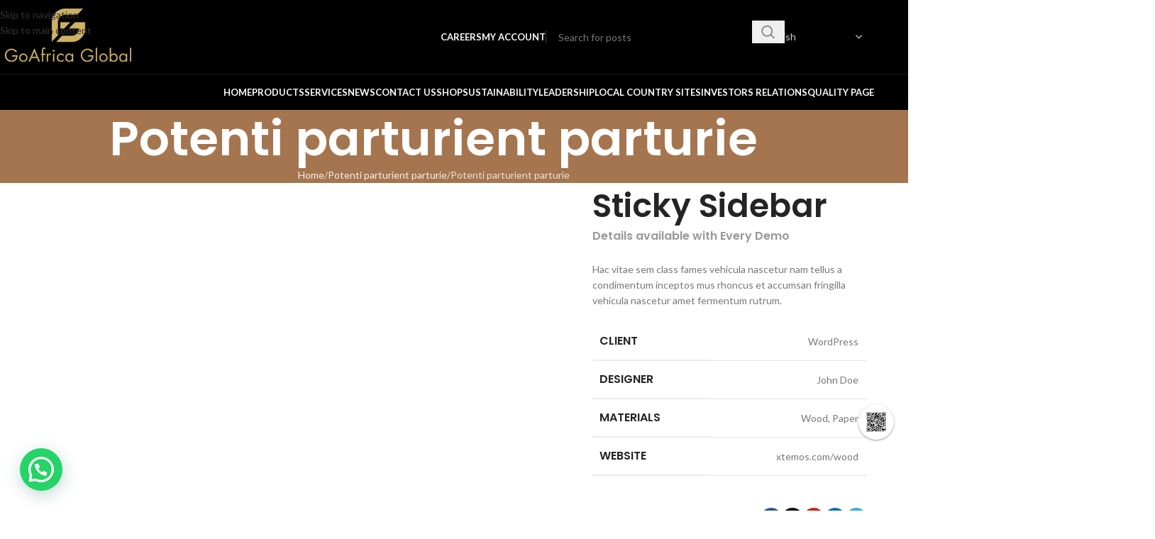

--- FILE ---
content_type: text/html; charset=utf-8
request_url: https://www.google.com/recaptcha/api2/anchor?ar=1&k=6LeyGM4kAAAAAGyHMHPoZl3l8Ou7QZoeofQHuF6y&co=aHR0cHM6Ly9nb2FmcmljYWdsb2JhbC5jb206NDQz&hl=en&v=PoyoqOPhxBO7pBk68S4YbpHZ&size=invisible&anchor-ms=20000&execute-ms=30000&cb=r31kairm07le
body_size: 48798
content:
<!DOCTYPE HTML><html dir="ltr" lang="en"><head><meta http-equiv="Content-Type" content="text/html; charset=UTF-8">
<meta http-equiv="X-UA-Compatible" content="IE=edge">
<title>reCAPTCHA</title>
<style type="text/css">
/* cyrillic-ext */
@font-face {
  font-family: 'Roboto';
  font-style: normal;
  font-weight: 400;
  font-stretch: 100%;
  src: url(//fonts.gstatic.com/s/roboto/v48/KFO7CnqEu92Fr1ME7kSn66aGLdTylUAMa3GUBHMdazTgWw.woff2) format('woff2');
  unicode-range: U+0460-052F, U+1C80-1C8A, U+20B4, U+2DE0-2DFF, U+A640-A69F, U+FE2E-FE2F;
}
/* cyrillic */
@font-face {
  font-family: 'Roboto';
  font-style: normal;
  font-weight: 400;
  font-stretch: 100%;
  src: url(//fonts.gstatic.com/s/roboto/v48/KFO7CnqEu92Fr1ME7kSn66aGLdTylUAMa3iUBHMdazTgWw.woff2) format('woff2');
  unicode-range: U+0301, U+0400-045F, U+0490-0491, U+04B0-04B1, U+2116;
}
/* greek-ext */
@font-face {
  font-family: 'Roboto';
  font-style: normal;
  font-weight: 400;
  font-stretch: 100%;
  src: url(//fonts.gstatic.com/s/roboto/v48/KFO7CnqEu92Fr1ME7kSn66aGLdTylUAMa3CUBHMdazTgWw.woff2) format('woff2');
  unicode-range: U+1F00-1FFF;
}
/* greek */
@font-face {
  font-family: 'Roboto';
  font-style: normal;
  font-weight: 400;
  font-stretch: 100%;
  src: url(//fonts.gstatic.com/s/roboto/v48/KFO7CnqEu92Fr1ME7kSn66aGLdTylUAMa3-UBHMdazTgWw.woff2) format('woff2');
  unicode-range: U+0370-0377, U+037A-037F, U+0384-038A, U+038C, U+038E-03A1, U+03A3-03FF;
}
/* math */
@font-face {
  font-family: 'Roboto';
  font-style: normal;
  font-weight: 400;
  font-stretch: 100%;
  src: url(//fonts.gstatic.com/s/roboto/v48/KFO7CnqEu92Fr1ME7kSn66aGLdTylUAMawCUBHMdazTgWw.woff2) format('woff2');
  unicode-range: U+0302-0303, U+0305, U+0307-0308, U+0310, U+0312, U+0315, U+031A, U+0326-0327, U+032C, U+032F-0330, U+0332-0333, U+0338, U+033A, U+0346, U+034D, U+0391-03A1, U+03A3-03A9, U+03B1-03C9, U+03D1, U+03D5-03D6, U+03F0-03F1, U+03F4-03F5, U+2016-2017, U+2034-2038, U+203C, U+2040, U+2043, U+2047, U+2050, U+2057, U+205F, U+2070-2071, U+2074-208E, U+2090-209C, U+20D0-20DC, U+20E1, U+20E5-20EF, U+2100-2112, U+2114-2115, U+2117-2121, U+2123-214F, U+2190, U+2192, U+2194-21AE, U+21B0-21E5, U+21F1-21F2, U+21F4-2211, U+2213-2214, U+2216-22FF, U+2308-230B, U+2310, U+2319, U+231C-2321, U+2336-237A, U+237C, U+2395, U+239B-23B7, U+23D0, U+23DC-23E1, U+2474-2475, U+25AF, U+25B3, U+25B7, U+25BD, U+25C1, U+25CA, U+25CC, U+25FB, U+266D-266F, U+27C0-27FF, U+2900-2AFF, U+2B0E-2B11, U+2B30-2B4C, U+2BFE, U+3030, U+FF5B, U+FF5D, U+1D400-1D7FF, U+1EE00-1EEFF;
}
/* symbols */
@font-face {
  font-family: 'Roboto';
  font-style: normal;
  font-weight: 400;
  font-stretch: 100%;
  src: url(//fonts.gstatic.com/s/roboto/v48/KFO7CnqEu92Fr1ME7kSn66aGLdTylUAMaxKUBHMdazTgWw.woff2) format('woff2');
  unicode-range: U+0001-000C, U+000E-001F, U+007F-009F, U+20DD-20E0, U+20E2-20E4, U+2150-218F, U+2190, U+2192, U+2194-2199, U+21AF, U+21E6-21F0, U+21F3, U+2218-2219, U+2299, U+22C4-22C6, U+2300-243F, U+2440-244A, U+2460-24FF, U+25A0-27BF, U+2800-28FF, U+2921-2922, U+2981, U+29BF, U+29EB, U+2B00-2BFF, U+4DC0-4DFF, U+FFF9-FFFB, U+10140-1018E, U+10190-1019C, U+101A0, U+101D0-101FD, U+102E0-102FB, U+10E60-10E7E, U+1D2C0-1D2D3, U+1D2E0-1D37F, U+1F000-1F0FF, U+1F100-1F1AD, U+1F1E6-1F1FF, U+1F30D-1F30F, U+1F315, U+1F31C, U+1F31E, U+1F320-1F32C, U+1F336, U+1F378, U+1F37D, U+1F382, U+1F393-1F39F, U+1F3A7-1F3A8, U+1F3AC-1F3AF, U+1F3C2, U+1F3C4-1F3C6, U+1F3CA-1F3CE, U+1F3D4-1F3E0, U+1F3ED, U+1F3F1-1F3F3, U+1F3F5-1F3F7, U+1F408, U+1F415, U+1F41F, U+1F426, U+1F43F, U+1F441-1F442, U+1F444, U+1F446-1F449, U+1F44C-1F44E, U+1F453, U+1F46A, U+1F47D, U+1F4A3, U+1F4B0, U+1F4B3, U+1F4B9, U+1F4BB, U+1F4BF, U+1F4C8-1F4CB, U+1F4D6, U+1F4DA, U+1F4DF, U+1F4E3-1F4E6, U+1F4EA-1F4ED, U+1F4F7, U+1F4F9-1F4FB, U+1F4FD-1F4FE, U+1F503, U+1F507-1F50B, U+1F50D, U+1F512-1F513, U+1F53E-1F54A, U+1F54F-1F5FA, U+1F610, U+1F650-1F67F, U+1F687, U+1F68D, U+1F691, U+1F694, U+1F698, U+1F6AD, U+1F6B2, U+1F6B9-1F6BA, U+1F6BC, U+1F6C6-1F6CF, U+1F6D3-1F6D7, U+1F6E0-1F6EA, U+1F6F0-1F6F3, U+1F6F7-1F6FC, U+1F700-1F7FF, U+1F800-1F80B, U+1F810-1F847, U+1F850-1F859, U+1F860-1F887, U+1F890-1F8AD, U+1F8B0-1F8BB, U+1F8C0-1F8C1, U+1F900-1F90B, U+1F93B, U+1F946, U+1F984, U+1F996, U+1F9E9, U+1FA00-1FA6F, U+1FA70-1FA7C, U+1FA80-1FA89, U+1FA8F-1FAC6, U+1FACE-1FADC, U+1FADF-1FAE9, U+1FAF0-1FAF8, U+1FB00-1FBFF;
}
/* vietnamese */
@font-face {
  font-family: 'Roboto';
  font-style: normal;
  font-weight: 400;
  font-stretch: 100%;
  src: url(//fonts.gstatic.com/s/roboto/v48/KFO7CnqEu92Fr1ME7kSn66aGLdTylUAMa3OUBHMdazTgWw.woff2) format('woff2');
  unicode-range: U+0102-0103, U+0110-0111, U+0128-0129, U+0168-0169, U+01A0-01A1, U+01AF-01B0, U+0300-0301, U+0303-0304, U+0308-0309, U+0323, U+0329, U+1EA0-1EF9, U+20AB;
}
/* latin-ext */
@font-face {
  font-family: 'Roboto';
  font-style: normal;
  font-weight: 400;
  font-stretch: 100%;
  src: url(//fonts.gstatic.com/s/roboto/v48/KFO7CnqEu92Fr1ME7kSn66aGLdTylUAMa3KUBHMdazTgWw.woff2) format('woff2');
  unicode-range: U+0100-02BA, U+02BD-02C5, U+02C7-02CC, U+02CE-02D7, U+02DD-02FF, U+0304, U+0308, U+0329, U+1D00-1DBF, U+1E00-1E9F, U+1EF2-1EFF, U+2020, U+20A0-20AB, U+20AD-20C0, U+2113, U+2C60-2C7F, U+A720-A7FF;
}
/* latin */
@font-face {
  font-family: 'Roboto';
  font-style: normal;
  font-weight: 400;
  font-stretch: 100%;
  src: url(//fonts.gstatic.com/s/roboto/v48/KFO7CnqEu92Fr1ME7kSn66aGLdTylUAMa3yUBHMdazQ.woff2) format('woff2');
  unicode-range: U+0000-00FF, U+0131, U+0152-0153, U+02BB-02BC, U+02C6, U+02DA, U+02DC, U+0304, U+0308, U+0329, U+2000-206F, U+20AC, U+2122, U+2191, U+2193, U+2212, U+2215, U+FEFF, U+FFFD;
}
/* cyrillic-ext */
@font-face {
  font-family: 'Roboto';
  font-style: normal;
  font-weight: 500;
  font-stretch: 100%;
  src: url(//fonts.gstatic.com/s/roboto/v48/KFO7CnqEu92Fr1ME7kSn66aGLdTylUAMa3GUBHMdazTgWw.woff2) format('woff2');
  unicode-range: U+0460-052F, U+1C80-1C8A, U+20B4, U+2DE0-2DFF, U+A640-A69F, U+FE2E-FE2F;
}
/* cyrillic */
@font-face {
  font-family: 'Roboto';
  font-style: normal;
  font-weight: 500;
  font-stretch: 100%;
  src: url(//fonts.gstatic.com/s/roboto/v48/KFO7CnqEu92Fr1ME7kSn66aGLdTylUAMa3iUBHMdazTgWw.woff2) format('woff2');
  unicode-range: U+0301, U+0400-045F, U+0490-0491, U+04B0-04B1, U+2116;
}
/* greek-ext */
@font-face {
  font-family: 'Roboto';
  font-style: normal;
  font-weight: 500;
  font-stretch: 100%;
  src: url(//fonts.gstatic.com/s/roboto/v48/KFO7CnqEu92Fr1ME7kSn66aGLdTylUAMa3CUBHMdazTgWw.woff2) format('woff2');
  unicode-range: U+1F00-1FFF;
}
/* greek */
@font-face {
  font-family: 'Roboto';
  font-style: normal;
  font-weight: 500;
  font-stretch: 100%;
  src: url(//fonts.gstatic.com/s/roboto/v48/KFO7CnqEu92Fr1ME7kSn66aGLdTylUAMa3-UBHMdazTgWw.woff2) format('woff2');
  unicode-range: U+0370-0377, U+037A-037F, U+0384-038A, U+038C, U+038E-03A1, U+03A3-03FF;
}
/* math */
@font-face {
  font-family: 'Roboto';
  font-style: normal;
  font-weight: 500;
  font-stretch: 100%;
  src: url(//fonts.gstatic.com/s/roboto/v48/KFO7CnqEu92Fr1ME7kSn66aGLdTylUAMawCUBHMdazTgWw.woff2) format('woff2');
  unicode-range: U+0302-0303, U+0305, U+0307-0308, U+0310, U+0312, U+0315, U+031A, U+0326-0327, U+032C, U+032F-0330, U+0332-0333, U+0338, U+033A, U+0346, U+034D, U+0391-03A1, U+03A3-03A9, U+03B1-03C9, U+03D1, U+03D5-03D6, U+03F0-03F1, U+03F4-03F5, U+2016-2017, U+2034-2038, U+203C, U+2040, U+2043, U+2047, U+2050, U+2057, U+205F, U+2070-2071, U+2074-208E, U+2090-209C, U+20D0-20DC, U+20E1, U+20E5-20EF, U+2100-2112, U+2114-2115, U+2117-2121, U+2123-214F, U+2190, U+2192, U+2194-21AE, U+21B0-21E5, U+21F1-21F2, U+21F4-2211, U+2213-2214, U+2216-22FF, U+2308-230B, U+2310, U+2319, U+231C-2321, U+2336-237A, U+237C, U+2395, U+239B-23B7, U+23D0, U+23DC-23E1, U+2474-2475, U+25AF, U+25B3, U+25B7, U+25BD, U+25C1, U+25CA, U+25CC, U+25FB, U+266D-266F, U+27C0-27FF, U+2900-2AFF, U+2B0E-2B11, U+2B30-2B4C, U+2BFE, U+3030, U+FF5B, U+FF5D, U+1D400-1D7FF, U+1EE00-1EEFF;
}
/* symbols */
@font-face {
  font-family: 'Roboto';
  font-style: normal;
  font-weight: 500;
  font-stretch: 100%;
  src: url(//fonts.gstatic.com/s/roboto/v48/KFO7CnqEu92Fr1ME7kSn66aGLdTylUAMaxKUBHMdazTgWw.woff2) format('woff2');
  unicode-range: U+0001-000C, U+000E-001F, U+007F-009F, U+20DD-20E0, U+20E2-20E4, U+2150-218F, U+2190, U+2192, U+2194-2199, U+21AF, U+21E6-21F0, U+21F3, U+2218-2219, U+2299, U+22C4-22C6, U+2300-243F, U+2440-244A, U+2460-24FF, U+25A0-27BF, U+2800-28FF, U+2921-2922, U+2981, U+29BF, U+29EB, U+2B00-2BFF, U+4DC0-4DFF, U+FFF9-FFFB, U+10140-1018E, U+10190-1019C, U+101A0, U+101D0-101FD, U+102E0-102FB, U+10E60-10E7E, U+1D2C0-1D2D3, U+1D2E0-1D37F, U+1F000-1F0FF, U+1F100-1F1AD, U+1F1E6-1F1FF, U+1F30D-1F30F, U+1F315, U+1F31C, U+1F31E, U+1F320-1F32C, U+1F336, U+1F378, U+1F37D, U+1F382, U+1F393-1F39F, U+1F3A7-1F3A8, U+1F3AC-1F3AF, U+1F3C2, U+1F3C4-1F3C6, U+1F3CA-1F3CE, U+1F3D4-1F3E0, U+1F3ED, U+1F3F1-1F3F3, U+1F3F5-1F3F7, U+1F408, U+1F415, U+1F41F, U+1F426, U+1F43F, U+1F441-1F442, U+1F444, U+1F446-1F449, U+1F44C-1F44E, U+1F453, U+1F46A, U+1F47D, U+1F4A3, U+1F4B0, U+1F4B3, U+1F4B9, U+1F4BB, U+1F4BF, U+1F4C8-1F4CB, U+1F4D6, U+1F4DA, U+1F4DF, U+1F4E3-1F4E6, U+1F4EA-1F4ED, U+1F4F7, U+1F4F9-1F4FB, U+1F4FD-1F4FE, U+1F503, U+1F507-1F50B, U+1F50D, U+1F512-1F513, U+1F53E-1F54A, U+1F54F-1F5FA, U+1F610, U+1F650-1F67F, U+1F687, U+1F68D, U+1F691, U+1F694, U+1F698, U+1F6AD, U+1F6B2, U+1F6B9-1F6BA, U+1F6BC, U+1F6C6-1F6CF, U+1F6D3-1F6D7, U+1F6E0-1F6EA, U+1F6F0-1F6F3, U+1F6F7-1F6FC, U+1F700-1F7FF, U+1F800-1F80B, U+1F810-1F847, U+1F850-1F859, U+1F860-1F887, U+1F890-1F8AD, U+1F8B0-1F8BB, U+1F8C0-1F8C1, U+1F900-1F90B, U+1F93B, U+1F946, U+1F984, U+1F996, U+1F9E9, U+1FA00-1FA6F, U+1FA70-1FA7C, U+1FA80-1FA89, U+1FA8F-1FAC6, U+1FACE-1FADC, U+1FADF-1FAE9, U+1FAF0-1FAF8, U+1FB00-1FBFF;
}
/* vietnamese */
@font-face {
  font-family: 'Roboto';
  font-style: normal;
  font-weight: 500;
  font-stretch: 100%;
  src: url(//fonts.gstatic.com/s/roboto/v48/KFO7CnqEu92Fr1ME7kSn66aGLdTylUAMa3OUBHMdazTgWw.woff2) format('woff2');
  unicode-range: U+0102-0103, U+0110-0111, U+0128-0129, U+0168-0169, U+01A0-01A1, U+01AF-01B0, U+0300-0301, U+0303-0304, U+0308-0309, U+0323, U+0329, U+1EA0-1EF9, U+20AB;
}
/* latin-ext */
@font-face {
  font-family: 'Roboto';
  font-style: normal;
  font-weight: 500;
  font-stretch: 100%;
  src: url(//fonts.gstatic.com/s/roboto/v48/KFO7CnqEu92Fr1ME7kSn66aGLdTylUAMa3KUBHMdazTgWw.woff2) format('woff2');
  unicode-range: U+0100-02BA, U+02BD-02C5, U+02C7-02CC, U+02CE-02D7, U+02DD-02FF, U+0304, U+0308, U+0329, U+1D00-1DBF, U+1E00-1E9F, U+1EF2-1EFF, U+2020, U+20A0-20AB, U+20AD-20C0, U+2113, U+2C60-2C7F, U+A720-A7FF;
}
/* latin */
@font-face {
  font-family: 'Roboto';
  font-style: normal;
  font-weight: 500;
  font-stretch: 100%;
  src: url(//fonts.gstatic.com/s/roboto/v48/KFO7CnqEu92Fr1ME7kSn66aGLdTylUAMa3yUBHMdazQ.woff2) format('woff2');
  unicode-range: U+0000-00FF, U+0131, U+0152-0153, U+02BB-02BC, U+02C6, U+02DA, U+02DC, U+0304, U+0308, U+0329, U+2000-206F, U+20AC, U+2122, U+2191, U+2193, U+2212, U+2215, U+FEFF, U+FFFD;
}
/* cyrillic-ext */
@font-face {
  font-family: 'Roboto';
  font-style: normal;
  font-weight: 900;
  font-stretch: 100%;
  src: url(//fonts.gstatic.com/s/roboto/v48/KFO7CnqEu92Fr1ME7kSn66aGLdTylUAMa3GUBHMdazTgWw.woff2) format('woff2');
  unicode-range: U+0460-052F, U+1C80-1C8A, U+20B4, U+2DE0-2DFF, U+A640-A69F, U+FE2E-FE2F;
}
/* cyrillic */
@font-face {
  font-family: 'Roboto';
  font-style: normal;
  font-weight: 900;
  font-stretch: 100%;
  src: url(//fonts.gstatic.com/s/roboto/v48/KFO7CnqEu92Fr1ME7kSn66aGLdTylUAMa3iUBHMdazTgWw.woff2) format('woff2');
  unicode-range: U+0301, U+0400-045F, U+0490-0491, U+04B0-04B1, U+2116;
}
/* greek-ext */
@font-face {
  font-family: 'Roboto';
  font-style: normal;
  font-weight: 900;
  font-stretch: 100%;
  src: url(//fonts.gstatic.com/s/roboto/v48/KFO7CnqEu92Fr1ME7kSn66aGLdTylUAMa3CUBHMdazTgWw.woff2) format('woff2');
  unicode-range: U+1F00-1FFF;
}
/* greek */
@font-face {
  font-family: 'Roboto';
  font-style: normal;
  font-weight: 900;
  font-stretch: 100%;
  src: url(//fonts.gstatic.com/s/roboto/v48/KFO7CnqEu92Fr1ME7kSn66aGLdTylUAMa3-UBHMdazTgWw.woff2) format('woff2');
  unicode-range: U+0370-0377, U+037A-037F, U+0384-038A, U+038C, U+038E-03A1, U+03A3-03FF;
}
/* math */
@font-face {
  font-family: 'Roboto';
  font-style: normal;
  font-weight: 900;
  font-stretch: 100%;
  src: url(//fonts.gstatic.com/s/roboto/v48/KFO7CnqEu92Fr1ME7kSn66aGLdTylUAMawCUBHMdazTgWw.woff2) format('woff2');
  unicode-range: U+0302-0303, U+0305, U+0307-0308, U+0310, U+0312, U+0315, U+031A, U+0326-0327, U+032C, U+032F-0330, U+0332-0333, U+0338, U+033A, U+0346, U+034D, U+0391-03A1, U+03A3-03A9, U+03B1-03C9, U+03D1, U+03D5-03D6, U+03F0-03F1, U+03F4-03F5, U+2016-2017, U+2034-2038, U+203C, U+2040, U+2043, U+2047, U+2050, U+2057, U+205F, U+2070-2071, U+2074-208E, U+2090-209C, U+20D0-20DC, U+20E1, U+20E5-20EF, U+2100-2112, U+2114-2115, U+2117-2121, U+2123-214F, U+2190, U+2192, U+2194-21AE, U+21B0-21E5, U+21F1-21F2, U+21F4-2211, U+2213-2214, U+2216-22FF, U+2308-230B, U+2310, U+2319, U+231C-2321, U+2336-237A, U+237C, U+2395, U+239B-23B7, U+23D0, U+23DC-23E1, U+2474-2475, U+25AF, U+25B3, U+25B7, U+25BD, U+25C1, U+25CA, U+25CC, U+25FB, U+266D-266F, U+27C0-27FF, U+2900-2AFF, U+2B0E-2B11, U+2B30-2B4C, U+2BFE, U+3030, U+FF5B, U+FF5D, U+1D400-1D7FF, U+1EE00-1EEFF;
}
/* symbols */
@font-face {
  font-family: 'Roboto';
  font-style: normal;
  font-weight: 900;
  font-stretch: 100%;
  src: url(//fonts.gstatic.com/s/roboto/v48/KFO7CnqEu92Fr1ME7kSn66aGLdTylUAMaxKUBHMdazTgWw.woff2) format('woff2');
  unicode-range: U+0001-000C, U+000E-001F, U+007F-009F, U+20DD-20E0, U+20E2-20E4, U+2150-218F, U+2190, U+2192, U+2194-2199, U+21AF, U+21E6-21F0, U+21F3, U+2218-2219, U+2299, U+22C4-22C6, U+2300-243F, U+2440-244A, U+2460-24FF, U+25A0-27BF, U+2800-28FF, U+2921-2922, U+2981, U+29BF, U+29EB, U+2B00-2BFF, U+4DC0-4DFF, U+FFF9-FFFB, U+10140-1018E, U+10190-1019C, U+101A0, U+101D0-101FD, U+102E0-102FB, U+10E60-10E7E, U+1D2C0-1D2D3, U+1D2E0-1D37F, U+1F000-1F0FF, U+1F100-1F1AD, U+1F1E6-1F1FF, U+1F30D-1F30F, U+1F315, U+1F31C, U+1F31E, U+1F320-1F32C, U+1F336, U+1F378, U+1F37D, U+1F382, U+1F393-1F39F, U+1F3A7-1F3A8, U+1F3AC-1F3AF, U+1F3C2, U+1F3C4-1F3C6, U+1F3CA-1F3CE, U+1F3D4-1F3E0, U+1F3ED, U+1F3F1-1F3F3, U+1F3F5-1F3F7, U+1F408, U+1F415, U+1F41F, U+1F426, U+1F43F, U+1F441-1F442, U+1F444, U+1F446-1F449, U+1F44C-1F44E, U+1F453, U+1F46A, U+1F47D, U+1F4A3, U+1F4B0, U+1F4B3, U+1F4B9, U+1F4BB, U+1F4BF, U+1F4C8-1F4CB, U+1F4D6, U+1F4DA, U+1F4DF, U+1F4E3-1F4E6, U+1F4EA-1F4ED, U+1F4F7, U+1F4F9-1F4FB, U+1F4FD-1F4FE, U+1F503, U+1F507-1F50B, U+1F50D, U+1F512-1F513, U+1F53E-1F54A, U+1F54F-1F5FA, U+1F610, U+1F650-1F67F, U+1F687, U+1F68D, U+1F691, U+1F694, U+1F698, U+1F6AD, U+1F6B2, U+1F6B9-1F6BA, U+1F6BC, U+1F6C6-1F6CF, U+1F6D3-1F6D7, U+1F6E0-1F6EA, U+1F6F0-1F6F3, U+1F6F7-1F6FC, U+1F700-1F7FF, U+1F800-1F80B, U+1F810-1F847, U+1F850-1F859, U+1F860-1F887, U+1F890-1F8AD, U+1F8B0-1F8BB, U+1F8C0-1F8C1, U+1F900-1F90B, U+1F93B, U+1F946, U+1F984, U+1F996, U+1F9E9, U+1FA00-1FA6F, U+1FA70-1FA7C, U+1FA80-1FA89, U+1FA8F-1FAC6, U+1FACE-1FADC, U+1FADF-1FAE9, U+1FAF0-1FAF8, U+1FB00-1FBFF;
}
/* vietnamese */
@font-face {
  font-family: 'Roboto';
  font-style: normal;
  font-weight: 900;
  font-stretch: 100%;
  src: url(//fonts.gstatic.com/s/roboto/v48/KFO7CnqEu92Fr1ME7kSn66aGLdTylUAMa3OUBHMdazTgWw.woff2) format('woff2');
  unicode-range: U+0102-0103, U+0110-0111, U+0128-0129, U+0168-0169, U+01A0-01A1, U+01AF-01B0, U+0300-0301, U+0303-0304, U+0308-0309, U+0323, U+0329, U+1EA0-1EF9, U+20AB;
}
/* latin-ext */
@font-face {
  font-family: 'Roboto';
  font-style: normal;
  font-weight: 900;
  font-stretch: 100%;
  src: url(//fonts.gstatic.com/s/roboto/v48/KFO7CnqEu92Fr1ME7kSn66aGLdTylUAMa3KUBHMdazTgWw.woff2) format('woff2');
  unicode-range: U+0100-02BA, U+02BD-02C5, U+02C7-02CC, U+02CE-02D7, U+02DD-02FF, U+0304, U+0308, U+0329, U+1D00-1DBF, U+1E00-1E9F, U+1EF2-1EFF, U+2020, U+20A0-20AB, U+20AD-20C0, U+2113, U+2C60-2C7F, U+A720-A7FF;
}
/* latin */
@font-face {
  font-family: 'Roboto';
  font-style: normal;
  font-weight: 900;
  font-stretch: 100%;
  src: url(//fonts.gstatic.com/s/roboto/v48/KFO7CnqEu92Fr1ME7kSn66aGLdTylUAMa3yUBHMdazQ.woff2) format('woff2');
  unicode-range: U+0000-00FF, U+0131, U+0152-0153, U+02BB-02BC, U+02C6, U+02DA, U+02DC, U+0304, U+0308, U+0329, U+2000-206F, U+20AC, U+2122, U+2191, U+2193, U+2212, U+2215, U+FEFF, U+FFFD;
}

</style>
<link rel="stylesheet" type="text/css" href="https://www.gstatic.com/recaptcha/releases/PoyoqOPhxBO7pBk68S4YbpHZ/styles__ltr.css">
<script nonce="srDWa7lmbi1HNTPYLU6LHA" type="text/javascript">window['__recaptcha_api'] = 'https://www.google.com/recaptcha/api2/';</script>
<script type="text/javascript" src="https://www.gstatic.com/recaptcha/releases/PoyoqOPhxBO7pBk68S4YbpHZ/recaptcha__en.js" nonce="srDWa7lmbi1HNTPYLU6LHA">
      
    </script></head>
<body><div id="rc-anchor-alert" class="rc-anchor-alert"></div>
<input type="hidden" id="recaptcha-token" value="[base64]">
<script type="text/javascript" nonce="srDWa7lmbi1HNTPYLU6LHA">
      recaptcha.anchor.Main.init("[\x22ainput\x22,[\x22bgdata\x22,\x22\x22,\[base64]/[base64]/[base64]/KE4oMTI0LHYsdi5HKSxMWihsLHYpKTpOKDEyNCx2LGwpLFYpLHYpLFQpKSxGKDE3MSx2KX0scjc9ZnVuY3Rpb24obCl7cmV0dXJuIGx9LEM9ZnVuY3Rpb24obCxWLHYpe04odixsLFYpLFZbYWtdPTI3OTZ9LG49ZnVuY3Rpb24obCxWKXtWLlg9KChWLlg/[base64]/[base64]/[base64]/[base64]/[base64]/[base64]/[base64]/[base64]/[base64]/[base64]/[base64]\\u003d\x22,\[base64]\\u003d\x22,\[base64]/DoGbCksKowpnDkgVUHk/DvMOoTlkdCsK+dRoewrrDjyHCn8K9FGvCr8OCEcOJw5zCpcObw5fDncKBwqXClERnwo8/L8Kjw6YFwrlZwqjCognDqMOObi7CmcO1a37DusOwbXJxJMOIR8Kcwp/CvMOlw4vDoV4cJWrDscKswphkwovDlnXCucKuw6PDnsOzwrM4w7DDisKKSRjDhxhQBz/DuiJ9w65BNl7DrSvCrcKBdSHDtMKgwpoHIRxJG8OYDsKtw43DmcKywq3CpkUMYlLCgMO2H8KfwoZ7dWLCjcKQwqXDoxEVSgjDrMOncsKdwp7CtD9ewrthwrrCoMOhUsOiw5/CiVTCrSEPw5fDvAxDwqzDscKvwrXCtMKkWsOVwq/CrlTCo3rCu3F0w7PDqmrCvcKoNmYMfcOEw4DDlgZjJRHDpsOaDMKUwoPDszTDsMOgJcOED0BLVcOXa8O+fCc+QMOMIsKawrXCmMKMwqnDsxRIw5djw7/DgsOgNsKPW8KOKcOeF8OZecKrw73DjmPCkmPDk3B+KcKHw5LCg8O2wqnDj8KgcsOlwqfDp0MIEirClivDvwNHDsKMw4bDuQnDuWY8NsO7wrtvwoZ4QinCn0UpQ8KhwqnCm8Ouw6J+a8KRNsKMw6x0wogbwrHDgsK/woMdTHfCv8K4wpsFwp0CO8OSasKhw5/DhjU7Y8O4F8Kyw7zDi8O1VC9Kw6fDnQzDgTvCjQNoIFMsKAjDn8O6KgoTwoXCklPCm2jCvcKSwprDmcKRWS/CnDHCiiNhbl/[base64]/BMKHwr5ZShPCscOUZH/CmcOvwpbDu8K2w5kcQMKBAMOzAMOLRlQ0w6krDi/Cn8Kow5gDw70bfQBCwpnDpxrDjcOFw514wpFnUsOMHMKbwoo5w5UTwoPDlh/DhMKKPRtEwo3DojPCh3LChmLDtkzDujfCvcO9wqVpZsOTXU1bO8KAd8K2AjphDhrCgxfDqMOMw5TClBZKwrwRY2Aww7E8wq5awofCvnzCmXJHw4MOe2/[base64]/DkGnDtMKXRcO1w6XDtyrCoyonLsOtEMK/woXDtQ7DscKxwrzCisObwq8zABXCtsOgRGoMUcKNwosWw5BlwqfCkldFwps4wpjCkDYfTlM1LVvCqMONUcK1YDJQw51GbsOTwod+eMKYwo4Bw5jDpUEuasKoMlZSFsOMXlrDkUnChsOncxLDrjEMwop9QxkOw4/DryHCklpxSmoZwq3DpwNwwoVKwpFXw51OGMKSwrzDgnvDtMO1w7HDiMOxw7kOf8OWw6cew4gYwrc1Y8O2CMOaw5nDtsKuw5vDi1LCkMO4w77DmcKGw7tCREM/wo7CrGfDocK6elRWQcOOXBQXwr3DqMOew6DDvg9CwpAUw5REwonDpcKZHUY8w7/Cj8OEb8Orw7t2dwXCi8OXOBdGw5RySMKawrzDhjXDk0HCnMO5NFPDgsOUw4XDg8OURkLCisOAw7QmfX7CrMOjwrZMwofDk2dXdSTDvQbCu8KIc1/ChMOZNkdwYcOFA8KZeMOKwqVdwq/[base64]/DqcOxbsKDwpEVIMOsZ8Ofwo/Cpn3CklZrPMKDwp00EWNpbDsIMsOnWGTDjsOLw4lkw5JxwpocFSvDpHjCicO7w4/CpmgTw47CjgFKw73Dll7DryYkPRvCjsKWw4TCn8KRwoxYw5nDvT3Ch8OAw7DCn1zCrjDCgMOQehJFCcOIwrd/[base64]/eXvCusK7wpbDgcOyw5XDr8KfMMOPKcOPw6rCoyrCmsKgw715XmpDw53Cn8OkbsO/AMK4JsKywrghGmAaYw4fEmrDsFLDjVHChMOYwqrCr1DDjcKJQcKIecKsPTcfwqwjHk1awq8Twq/ClcOZwphwUGXDt8O6w4rCkUTDqcK1wpRkTsOFwq1TKcODNj/ChgFIwqEmbUbDiH3DiybCiMKuN8KjJy3DucOPwoTCjVFmw7XDjsOBwpDCqMKkX8KHYwpYDcKkwrs6OR7Ck2PCvWTDtsOPB1UUwr1oXEJ+AsKWw5bDrMOuaBPCiiguGxEQAnHDu1QjGgPDnGrDmz9/R2HCtsOhwqLDq8OYwrjCi2U1w5/CpMKBwrs3HMOtfMK/w4sfw4xHw4XDssKUwptYHQJNUcKXChEzw6Z7wrpXe2N4cxHCkGLCjsOUwrdzPmwawoPCpsO5w4gKw7LCgcOewqMCRcKMZXTDl1o/[base64]/DtsKeSsO/CsOrw5TCq8OpN8KIwprCqF7Dq8KDacOmNUjDnBcmw7hBw4BMFMOzwp7CmQE9wqpRFDYxwoPDiXfCisOGB8O1w4TDnHkiFH3CmmRbRBXDgHdAwqEHacONw7A0M8K7w4kewqk/RsKyP8KNwqbCpMKVwpRQfEvDgwLCjFETBnkVw5FNwpPDssKrwqEqNcOTw5HCqi/Cqh/Ds3HCksKcwqpmwofDpMOCacOYeMOLwpELwqcbFDDDssOlwp3DlMKLMkLDicO7wrzCtWdIw5xAwqp/w5dVUCtBw4XDvMOSXip5wpxwSx4DL8KRSMKowqIsTDDDusOEIifCp3YVcMONfVPDisK/EMK9CydaSBHCrsK9YidYw7jCniLCrMOLGwPDrcK9BlFQw61Ww4wRw7Q6woBxasOacljDm8K2Z8KeI3QYworDvwPDj8K+w6tUwo8cWsKpwrdewqFew7nDsMOOwqkcKFFLw67DpcKFdsK1bCzCnWxSwpLCjMO3w7U3Bl1sw73Do8KtexZbw7LCu8KJXcKrw7/ClG4nYEHCncKOLsKUw5zCpz3CksO1w6HCj8OgRQEjZMKwwrkQwqjCoMKPwprCoyfDsMKrwoYxccO9wqJ5AsK6woh1MsKkBMKCw4FPaMKLIsOlwqDDuHwzw49xwoIJwoYDG8Oww7Zww7kWw4UYwqbDt8OpwplCUVfDosKSwoAracK3w6A1wqc/wrHCmF/Cg31bw5DDkMODw4JLw5k3I8KWa8KSw43Ck1XCh1jCjCjDscOycMKscsKbJsO1AMKGw5NLw4zDtsKBw4DCmMOww4fDncO4Sh0Lw6gjU8OyUCfCgcOveHXDuD9gbMKDSMKsMMKhw6tDw64zw5xAw4JjEXcja2jCvHE1w4DDvMO7I3PDsCzDiMKHwppewp/[base64]/CuMKTw4tUw49ldTcPa8KAw4FOw50mwqzCt1pZw5/Cj0EhwqHClhQ2AxMYXAAwQBJRw4cffMKdbMKLAzDDsn/CnsOXw7pSE27ChgBpw6zDu8KrwrTDpsKVw77Dt8OOw61aw4rCujrCu8KmTcOjwqNFw4xDw4t6H8OFaVTDuzRewprCssO7bU7CjSBuwoYoCcO/w5jDoEzCoMKMch/Dt8K0QHXDi8OsP1bChgLCvEMfbcKQw4Irw6HDkXHCqsKIwrnDtsKoe8Oawo1EwqrDgsOvwpJ0w5bCqcKnacOpw4Q6BsO9WCphw6fDnMKFwqw0NFHDvlnCtQ4aYQdgw7DCn8Ouwq/Dr8K2W8Kjw7DDuGM6PsKNwo1Ewr/DncKyHEDDuMKqw7vChi40w6LChFJ5wrg7O8Khw5siGMOiVcK0NMOMDsOhw63DpkjCu8OKaE4TYXvCr8O4EcK/[base64]/DrsKHO8OmwovCpcK0w6XCohvDr8OnBWUMVAzClxUkwqQ+w6Q5w6/[base64]/CokvDmQXClMOrUWBrCC/[base64]/CvWrCjDQdOsOMfMK+wo8ZTnHDpsKPMsKDwpXCgREowpDCkMK/[base64]/[base64]/wqQdMMOkZMOdwo1nwpPDvcOVCwQfMibDssOGw4NPNcOcwqjCnlNfw5/DmxTCicKtEMKUw6x4I1I0MXkZwpdbSjzDuMKlHMODdsKsa8KOwrLDocOLXGcOMTXCvsKREkvCiSLCnApEw6heGcOTwoYEw4vCtEhkw5rDp8KZwotFPsKMwqTCrFHDpcKGw5lPAHQUwr3Ci8OBwrLCtDh1VlhJFSnCl8OrwrbDvcKsw4Bxw6QBw5TDhcO7w5B+UmzCsE/[base64]/DtBISfkvCtR8Yw6ETZVt1LcKcwp/DrsO1wqvCpmnDo03CgnhcXcOKf8KVwohTIHjDmlJcw51RwoLCqjFXwqXCijbDmn8AGB7DhAvDqhMjw7YsacKzFMKABW/Dp8KNwrnCo8KEw6PDqcOtAMK4dMOiw554wrHDlMOCw5IGwpTDrsKLJkfCpQsTwq7DiRLCk0PCjcK2wp8bwq3CsUzChw9cDcOEwqrCusOqOl3CssOnwoJNw6bChB/DmsKGTMObw7fDl8Kiw4NyOcOaOcO+w4HDiALCpMOHwqfDu27DnAsNY8OuasKTXsKawog7wrXDpDY9CsObw4TCpUwDLMOPwpHDvsO7KsKbw7PDqcOCw5NHb3ZTwpwGDcKxwpvDjR4+wrPDl0jCtz/Dv8K1w5kZX8KYwp1WbEIYw5vDjF89SGsnAMK5G8OmXDLCpEzDvE0dDj0gw5bDk2skPsKOFcOzWxLDiHVOPMKMw6V6d8K4wohgW8OswrHCkWdQbw43QRVcI8Ofw7LDvMKeG8Krw4d1wpzCgCrCnXVIw7/CkyfCiMKEwp5AwqnDnFHDq25Dwptjw4/[base64]/CjsOsw57CoS3CsyLDisK+M8KeXcO4WcKmwrxDwpByMnHCiMORXsOCDG56W8KELsKJw6nCosOKw4VlOXnDncO0w6p0Z8KswqDDlVHDuhFIwqcpwo8+wqTCrA1kw77CrSvDh8OOSw4HbTpSw6fCgUptw7ZjM39oZA0Pwql/w7bDskHDmwbDkHdbw6Jrwqs9w6AIccKMMFbDq0XDlsK3w49WFUgrwrrCri52WMOobMO7B8O1O0s/L8KveRRUwrt0w7xofcKjwpPCvMK0fMO5w4zDmmp/NV/ClGnDvsK4SW/DicOyYyF3EcOXwoM0GkbDm1vCvDPDlMOcUSDCpsKUw7x4VhsZFm7DugDCnMOGACtsw4tyOiXDhcK+w4l7w78qecKJw7tZwpDClMO4wptNAxpdCEjDpsKPTk/[base64]/[base64]/w67CsEfCuwlMQmIfZyTCgsKswocNwqfDgwrDh8ODwo45w4rDlMKMM8K8KsO4DzHCjiw6w7bCicOzwoPDo8ObG8KzCCAEwqVXR0LDlcODwrViw57DrGvDuXXCocOxeMOvw7FRw5xtYU/Cs3LDji5WbADCtyLDs8KYSWnDmFx2wpHCrsOBw7nDjTZvwqQSPmHCp3Z7w4zDvcKUBMO2R34qD2vDpz7CqcOaw7jCkMOPwpbCp8KNwrNSwrbCt8KhWUMewo5hw6LCnH7DhcK/w5BkGcK2w5xpEsOpwrlew7FWf3HDk8ORBsOmasKAwqDDl8Ozw6YtfGV9w5/DsFwafEDCjsK0HjNZw4/Cn8K1wq0BQMOGMWRfAsKdH8OMwobCjcKoXcKFwqLDtMKUQcKvOcOwaylGw7Y2RyQTYcONL1ZTLQXCucKfw4QUajUoZMOww47CqwYnAjxEG8Kaw4/CmMOOwo/DlsKyBMOaw4jDhMKZcFnChMODw47Di8KqwqhyQsOHw57ColHDr2XCq8Obw7zDvFjDl20UIWIUw6MwMsOwLsKewp0Ow6A9wpLCicO/w6ImwrLDolo4wqkmeMKJfCzDsg8HwrtYw7YoUAnDmFcIwrJKM8OWw5AgScOXw6Uyw65wWsKCXC8rJsKYAcK5dF4mw71xfSTDmsOQF8KCw7rCoB3DnlXCqcOFw4jDqGRzTsOIw7zCpMORT8OiwrZbwqvDtMOUWMK0e8OMw4vDlcOOZW5Ewox8PsKtJsKtw7/[base64]/Dg8OhWsO/QhJaGU7ClMKDw75nw7I8w6B0w4/[base64]/CksKBI8OYQMOVw6NANcOqYMOEFTkpJMKswq9MfUrDusOMdcOHEMOwAkLDscOtw7DDv8OzCX/DpA1MwpIpw7TCg8KVw6ZNwpUTw7bCkcOmwpkAw7stw6hZw7HCicKkwr3DgSrCq8OfIzHDgjnCvQbDgg3CnsOMNMK+HsOSw6bCn8KyRETChcOIw7BmbkzCrcOfacKTD8O/e8OzSGTCjgbCsSnDsy8MCEM3WFADw54Fw5/ChyfCh8KPWGkkEX7DnsOkw65twoQEQwHDu8ODwpXCjMKFw6rCqy7Cv8Oxw70jw6fDrsK0w7pANwjDvMKUcsK0NcKMZcKbKcOpbMKPclhEWTHDk17DmMOtEX3Cu8KewqvCg8O3wqfDpBXCrAcyw5/CsGU5ZgPDsFEAw43Cgj/Dng4YIyrDjCwmA8Kmw4ZiPwnCiMOWF8ORwrnCp8KdwqjCn8OlwqImwotDw5PClSMtP2cxJsK3wrlEw5dnwocewq/DtcO6FcKbA8OgVEZmXFZDwpRaD8O0P8OdXcOFw4cNw7ExwrfCkDxKFMOQw5rDnMOBwqIbwrfCnnLDp8OGAsKTPl88bnvDq8O3w5/CqMOZwo7CtDTChHYxwqlFe8KYwo3CuT/Ds8KSNcKcWDHDpcOkUH1rwrDDnsKnbnfCuSxjwo/Duwd/JnF9RB16wrRzIT9ow7DCuChCaX/Do3PCr8OWwohHw5jDqsK4OsO2wpscwqPCjAlAw53DhgHCtRV5w5tMwoRLJcKIasOPR8K9wo9+w57CiF5mwpLDh0ZNwqUPw5lcYMOyw5kBGsKBDcKywpcHDsOFfVDCpVnCqcOAw68TOsORwrrCnXDDlMKXX8OuGMK6w7l4Jw4Ow6QowrLDsMK5wqlwwrd/MmNYFiTCrcK3ScKJw47Cn8KOw5Jmwo0yDMKWOXnCncK4w4/[base64]/wpLCrUIBblXCtcO3wq/DlsKxwrjDsiw8R2Mmw6p0w4nCh2csUTnClCTCoMO6w6XCim/Cu8OpBz3Co8KiQTbDrMO5w5UlWcOdw6nCgXfDpMKnEsKVesONw4TDvkfCicKUQ8OSw6rCiwt6w6ZuX8OVwr3DpEIawrw2wpDCgEXDjSUEw4bCgEjDkR0pKcKvO0zCrHt/MMOWOl0DK8KAPcKlTjbCrwTDsMOTWERpw7Rawp9JJsOhw6LCrsKgFV3CsMOOwrcKw58Tw51hHxzCg8OBwowhw6XDgQnCrxrCr8ORZcO7VAlPBmxqw6vDvU0Mw4DDtMKBwrLDqCBTOkrCs8OKDsKJwqEeXGcBfcKLOsOUXDxgVVbDgMO5cwJlwoxBwqo/GsKPwo3Dp8OgFMO+w4MMTsKZwpPComTDlT1hPkpFKcOzw741w7dfXH4Pw5XDnk/Cq8OYIsO3VyDClsK/w5AawpYeeMOLH33Di0TCusOJwoFJZsK5UFExw7LCsMOcw6BFw7jDicKnVMOjCUl8wotqKk5cwpVDwofCkAPDigzCnMKSwr7Dt8KUcAHCnMKdV0RBw6XCpRtUwokXewAbw6DDpcOPw63Ds8K5TcKdwr7CjMO2UMO/[base64]/wrELw57Cl8KRw4pUYjzCoSfCpsO3w5hFw6zClWzCmsOdwobCliNAfcKVwrF9w646w7N2J3/DnGoxXSTCsMOUw77ClTpNwq4awokzwqfCkcKkbMK1ECDDmsOKwq/CjMOCC8KNUCXDrQNDaMKFBlh/wp7DuXzDpMODwpBOBDomw5AMw4nCl8OdwqXDtMKuw7N0BcOdw4gYw5fDqsO1TcKDwq8Gb0fCgQ/Cq8OGwqLDonJcwplBbMOnw7/[base64]/Cu8KNBcKqZcK+UcKSwoTCicOQGsKPw4TDm8Ouwow4ZjjDqV7DmH1swppLBsOJw6RcFcOpwq0Da8KaSMKiwotbw69IRFTCscK0T2nDhSLCoEPCg8KyHMKHw6wYwrrCmjBWDAIzw65FwrR9aMKBVnLDhzZIemvDlcKXwop/XsKjWMKywrMPUsOUw59sUVIgwp7Dv8KuEXHDuMOwwqvDrsK3dSt5w6RLVx9oITHDhQlDQVl9wpLDtxUYbjEPUcO9wozDmcK/worDnXtzECjCrsK4BMKURsOfw5XCkWQ0w4UOKVvDg3pjwovCiihFw4LDkzPDrsK+eMOCwoUgw5BIw4QXwohvw4BBw7jClG06DMOJXMOWKjTCmEPCrDECbhoZw5hiw5NHwpN9w4RvwpXCosOEUsOkw7zCnTUPwrs0wo/Dg34Uw4sZw5TCt8OQQDPDgCQSP8KZwotPw68+w5vCrmHDn8Khw5U/OHAkwoE1w7Ylwr0CCSc4wrXDlsOcTcOow5rDqGVOwpJmWBJGwpXCi8KUw7IRwqPDvSchw7XDoDp+d8O7RMO0w6/Csm4fwrXCsmUAXH7CpSU+w6gbw6nDsjBZwrV3FlPCjMK/wqDCg2vDqsOnwpUEUcKXccK1Ti0Lw5XDgjXCpMOsdhxJTAkZXCHCqyYuYkIBw7JkZyIPIsKTwrM0w5HClsO0w7rCl8KMExRowpHCvsO6Tkw9w6rDjXwMdMKVJHlkQC/CqcOYw6/[base64]/[base64]/DvcO8wqhmJVYpdMOUGxjCkcKOX1zDncKGw5dewqE0RMO9w5pgAsOIaClPf8O2wpXDqy1pwqjDmBvDkzDCqUnDmMK+wolUw7vDoFnCu3sZw7MAwrzCucOmwodXNQjCksKyKCI0T1MJwpJ/IDHClcObXsKDK1BUwqpEwoFiJ8K5ZsOJw5XDo8Kkw6LCpAIDWcKIN0TChUBOTxgMw5ZkT2gpbsKId0F+TERkfnp+aiUxMcObLAlGwqHDjQ/DisOgw6lTw4/[base64]/IsOOw47CoQsuwrzDoFQdw5Zfw6rDjxhNccKpCcKIXcOjOMOUw4crBcOBCAXDqcOvHMKRw7wrU13DtMKSw6vCuyfDhTIoSGo2O2s2wrXCpRjCqjTDnsO2B1LDgj/Dsk/CphvCosKKwp8xwpw+XExbw7XClEptwpjDp8Ocw5/[base64]/GSAfXW3DpcKHGGBEwozDkw7DhMKGw7o5GEnDrMKLHDfDmmUoEMKaEWckw53DvlHDiMKKw5V8w6YbA8OnU3DDqsOuw5o9AgLDrcKINTnDsMOIBcOwwpjCmkoUwrHDvRtZwqgcSsKyP33DhlfCv0TDssKHDsOrw64DWcOYJ8KaWcOzAcK5al/ClDpZTcKBYsKhWQskwqLDocOuw5E3WcK5UX7Dt8KKw5fCvXRuecOIw7YZwpUEw5XDsFU0JsKnw7NhH8O8wqMKVkNsw7jDvMKdCcK7wpXDksOeCcOVAgzDucODwpR0wrbDl8KIwoLDucKRa8OMUQUew7o5OMKJfMO1TAVCwrMvNg/[base64]/w4LDpcKmw47CtjtLEmopw713w4s2JwzCjCMtw6TCmcOyEWgYA8KXwqDCj3o3wplzXsOvw4oNRXbCgizDrcOmccKiR2YJEsKuwoAlwpvCmwBZPH4ZCCtiwqzCuGQzw5ktwqtuEGHDlMO/wqvCqTYaS8KXN8K8w7ZrFUIdw60bK8OcWcKReCsSNzPCrcKywq/CrMOAZcOAw5PCpBAPwofDvsK8QMKSwrd/[base64]/[base64]/[base64]/CkMKZwpMHw4rDpMO2w43DtMKPQMONTAnChcOBw57CsRXDmRrDjMKkwoTDijJ3wowSw6oawpvDg8OpIB9qe1zCtMOmH3PChMKYw7fCm3kYw5jCiA7Ci8Kmw6vCunbCviQVP10rw5TDskHCvkVJV8OKwrR9GCXCqRELScKww4zDvldjwq/[base64]/CgX3DnRzDsz3DoMO4B8K8KMOtVFzDvjjDpQnDjsOlwo7CoMKEwqEnVMOgw5JxNQXDjGHCvH3CkHDDpxZwXV3DlcOQw6nDosKMw5vCu2RtRFDChkEta8KkwqXDsMKLwrvCsR7DsBgbT2sJLEBuXUjDmH/Cu8KbwobChMO/VcOnwpTCu8KGYmfDvn/DkFHDk8OJFMOswovDpMK0w6XDo8KkITxDwrwLwpDDnkhxwoDCu8OQw68Zw6FVwpvCgcKDeXjDvmHDvsO/[base64]/[base64]/DncKcBljClzt4PVgDwpkLZ8OvVzxTTMOPwo7DicO2wpFgNsO+w7LDpgw9wrHDlsO5w77Dp8KTwrtWw6TCj3DDtQvDpsKxwqjCtcK7wpHCl8KGw5PDisK9Wz0tIsOVwosaw7I+FEzDiHPDosKDwovDiMKUbsKiwrPDnsORXld2RgtyD8K0a8OuwoXDmETCs0I+wp/[base64]/DoDV+wrHCosOwNmPCoGYZf8OqKMK3w7seC1fDvAoOwoHChDp8wr3CkwtdecKsT8OEMHHCqsOqwoTCsTrDh18CKcOVwozDucOdA2/CisK6ccKAwrN9cUDDligfw7TCtC45w7JiwoNgwo3Cj8Olwo/CkwYRwo7DlRkZR8KeIxY8WMO8AhZYwoACwrE7LDLCilrChcO0w4dgw7fDisOIw65zw4dKw59fwpDCtsOQUMOCGT5EEn/CksKJwq4wwrLDksKZwrEVXANtf3Q6w6BjcsOdwrQIbcKCUgVxwqrCkMOow7XDjk5LwqYiwrrCpRzDrzFPMcK/w6TDusOGwrc1HiXDumzDvMKtwoI9w7sVwrYywqsEwr0VVDbDpAtrcDQYE8OMGkjDncOpInvCgG0KHVVtw44dwq/CvS0kwqEKBA3CtiVyw63DtStvw7DDjE/[base64]/Ix7Do2zDocOgBnx9w7HCisO9wosew6/DilEuZzIaw7rCusKbEsKhEMKJw5VpUFfCuy7CmmVVwqJ2dMKuw6DDs8KFb8KeGSfDjcO1GsKWCsKhRhLCvcO8wrvCgkLDtVZXwrJmOcKswqIlwrLClcOhG0PDncO8wpBSMToHwrIJQAkTw6ZpZ8KEw4/Di8OIOBMbKijDvMKsw7/[base64]/IMKjeTjCm1xbSXN2w7M1XMONRMKIw6sJw5pZC8KKR3JqwrNhwojDkcKxWU4lw43CnMO1wq/[base64]/CnEHCv2B8wr1/wpXDr8K3ccObQVVcLMK5I8OiwqIFwrBgHhbDsydgOcK/ZUjCvB3CvsOCwrczf8KTTsOIwoVKwqF/[base64]/[base64]/Du8K0JCU4wqnCpkBhNsOGwrYHQ8Ocwo4ZWm56N8OKT8KRUUTDuj1bwqx9w6HDlcKywoIAc8O6w6vCkcOkw6XDgFbDkVt2w5HCvsKDwoDDmsOyWsK/[base64]/DtmVkw7rDgHXCrinCtMOpwqbCn8KyDsK6wqwWwoF2LCZGBnkZw78cwrvCiQTDoMOrw5XDo8O/wqDCi8OGMXABShoidnVxNT7ChsKfwrxXw4hjP8KgbsOgw7LCmcOFMsOBwpzCnnEdO8OFLm/[base64]/wqgxLcKcF8O8HHtTdRY5wqLCgSdRwovCl3HCs0PDn8Kgf13CoHcFBsOpw4wtw4tdKsKiGlcmE8OXasKGw7hJw5EaEDFhdcOWw7TCi8OqAcKZATDCo8K2GMKTwo/DmMOyw5gMwoHDsMOpwqIRUjo5w67DpcO5R2rDrsOjX8O0w6EpXMOJdmxXJRjDj8KoEcKswp/CmMKQTnbCjznDuVzChR5WYMOgB8O9wpLDqcKxwoVbwrxqSk1MFMO4wrIxF8OBVS3Co8KIe1PDsBETVEBwJ07DusKGwrQgLQzDh8KNW2rDnB3DmsKow7p7MMO/wpHCmcOJQMO0FVfDq8KzwpkXwo/CusK7w6zDvGTChV4Nw48UwqgRw4vCmcKnwozDscObFcKYM8O3w7NNwrvDssKxwrxRw6fCuntlJ8K/[base64]/[base64]/w6t/w6c/w6/CrcOVc1EwWcOLIMOtw7PCpMO1UcKRw5MCE8KJwqbDunVCM8K9UcOvJMK+EsO8NzbCt8KOf3lFYhN5wrBXRxRZJ8KIwq1Ae1Z9w4EXw67ChSnDgHR8wpxOYDLCrcKTwq8MP8O1wrIFwrXDtl/Ck296P3PCisKvUcOWHGrDnEbDqToxw7bCmVNbc8KfwoVBSTzDnsOVwprDksOTw6jDtMO3TMKCJMK/[base64]/DrW/CnRnDhcKbDUx6DXo/w5DClMOpZcOmwq/CrsKRcsKbOcOgbSTCncO1JVXCt8OGJhlDw7MEZg82wrdQwoEFJsOpwoQQw5HCksObwp8/FmDCqVAzTX7DpXjDhcKJw4/DvcOxIMO4wr/DuFZPwoBKeMKfw69eZH/CtMK/W8K/wqsDwo5HH1ggIMOew6XDgcOfLMKfBsOZw47ClBIzwqjCmsKUIsKfBwfDn0suwq/[base64]/BCDDoh7CmMKhw58ew6B6w5bCnkotw4PCqzrCmsKlw4TCvArDlzjCgMO4MSxsPMOPw5tZwrfDocO9wpQ1wpl5w4sPHMOhwq/DkMKjF2bCvcOywrIwwprDujEDw5HDmsK6PQRnXhHDsDJNZ8O+Xk7DuMKmwo7CtQPCoMOuw6PCucKqw4E5TsKWc8KzXMOcwoLDgx9NwqR4w7/DtWQzFMKPVMKJfS/DoFUGIMOBwqXDg8OWFywFOm7CqkHCg0nCh3xmA8O9R8OLaGnCq0nDqCHDkV3Dt8OraMO5w7LCkcOhwrdQNSbDtsOQI8KowoTDucOuF8KHZXFUImTDocOoHcObWkkww5wnw6jDtxZww5DCjMKWwpU4w5gAT3pzKhlQw5VrwoTDsl5qZ8Ouw7/CpyJUfjrDtnENHsK+MMKKLh7DmsOowr8TMsKNHQ1Gwqsbw7fDn8OYJRfDhg3DocKsH3okw7nCi8Kdw7fClsO/w7/Cl0I/[base64]/[base64]/[base64]/CkGzDlMKZw4jCosKZwqdUw5/CtMKmUlzDm8KWdMK+wp9awrApw5vCsBoRwrY9worDqzZtw67DosKpwpJEXzjDuXATwpbCg2DDiXbCkMOLH8KDUsKtwpHCmMKEw5LDicKhGMKUw4rDksKTw4w0w6NJal95bkckUMOJWSXDvsKEfMK+w5AkDxJ+woN7IsOANMKzTMO7w50Wwqd/E8OiwqhHJ8KOw4Avw6FAb8KSdcOfKMO/FVtSwrjCinrDosKAwrDDhMKdCsO1amoeLFksYnBBwrJbPCHDicOOwrkmDTw8w48CIUzCq8ODw47CmXPDkcOsXsOmIMOfwqc5Z8OGenYKTnEqUnXDvTzDisOqXsKdw7DCv8KKeiPCh8KQeCfDscKYKw4sKMKAeMOzwo3DvCvDjMKew5vDusOswrvDkmZdDBs/woMVYSvDksKlw6Y1w7EIw7k2wpLDo8KIBDgbw4tTw6/Ch03CmcOtOMK4UcOxw7vDrsOZdngYw5AIG0F+X8K3woXDpC3DrcKVw7ArU8KuVC1mw5jCpVjCuxHDtW/Cq8OEw4UzTcOjw7vCv8KSdcORwrxPw5LDr3XDoMOKKMKvwo0Kw4ZCCmdNw4DChcOCE0h7w6k4wpTCgUIaw7J7MGIrw7Atw4vDr8OHOkATXg/DqMOnwrZsUsOwwpHDvcOvOsK6esOJL8KAPC7CnsKMwq3DmsOhBx4XKXPCuWkiwq/DqBPDo8OpacKTFsO/URpPPMKUwr7DjMOJw6FOC8O3U8KZXcOFAMKJw7Ziw78Sw5XCpnoTwqTDoF93w7fCgiB0w6XDrk5iUl1Pf8K6w5EuBsKWBcOzcMO+KcOIUmMLwqJiLDHDksO/wobDo0vCm3UKw51xMsO/IMK6wozDkENaQcOwwp7Cq3tCw7vCjMKswppIw4/[base64]/CosKsw5zDmRrDlsKfwoF0w7kzVcOrScOPwpfDucK+OQXCnsOYwpLDlcKXPnvCiRDDhwNnwpIHw7TCiMOaYWfDhBPCjMK2dG/CusKJwq9kL8Ohw50uw48dR04gTcOODmXCv8Kgw4J/w7/CncKlw54iEwDDumPCswl+w6YJwq0fLFg6w75IXxLDoAM0w4jDqcK/dUdvwqBlw4MowrXDvjjCtznCrcOkw7nDhcK6ARZAZsKhwoHCmC7DnXMIB8OJOcOhw5skOcO6wpfCvcKLwpTDlsOHPSNeSR3Dq3/CkMOvwqXCr08Vwp3Cl8OQUCjDncKVH8KrHsKIwonCijTCpjY+NkjChjQSwrPCs3F6d8KPSsKuLmbCklnCr2U8csOVJsK/wqvDj24Aw4rCkcKdwrpUKgXCnEJpHCbCiRc6wo/DuCbCqmHCrAV/wqoMwpbCh09QFkkra8KCYHZpQ8OywpkRwpM6w5MFwroic0TDkkJmAMOBcsKIw7vCkcOJw5/DrHQ/UsKswqQmScOiF2MiYHoTwqs4wqhHwp/[base64]/CqEzCu8KXUF/Ch33DviJ1b8KpwpY6w7HCl8K2YD9gRU4vAMOsw7LCrMOKwobDhEdnwrtNaH3DkMOmCGHDi8OJwq8SasOcwrXCkAIGcMKrPnvDrCvCh8KyVTFAw5FhXnfDmjIRwonCgTDCglx5w45/[base64]/wqHDnMO2w5/Cg8K5wq3CskvClxvDk8K/[base64]/[base64]/[base64]/[base64]/[base64]/CmcKpGsOYMMOUdFZvG8KLd2B3KHnDolh3w6wAKgx/[base64]/[base64]/DjMKyw6JUwoB4cWNFJ8O/JDw2bsKewrvCrMO6Y8OmVMKpw7HCvsKqe8OeAMKhwpATw68aw53CgMK1w45iwqB4w63ChsKWdsKCf8OPeyzCl8OOwqoPV3nChsOFQ0DDsQDCtjDChW5SdyHChFfDpmVeeXhZY8ORcsOkw41wMmTCpBhECsK8byFdwqQXw4rCrsKmMMOhwpPCrMKaw7Z/w6ZCHsKqKWDDg8OZTsO5w7/DnhTCicKlwoA9BMOpGzTCkcKyemZiMMORw6rCmArDrsOUAkgfwrnDuE7Cl8ONwrnCocOXdxXDlcKHwr/CpXnClFAaw6jDk8O5wqoaw71IwqvCrMKBwovDqh3DsMKPwonDnVBiwrgjw5ENw5/DksKjb8Kfw40IIsOIXcKSeRDCpMKwwrENw5/[base64]\\u003d\x22],null,[\x22conf\x22,null,\x226LeyGM4kAAAAAGyHMHPoZl3l8Ou7QZoeofQHuF6y\x22,0,null,null,null,0,[21,125,63,73,95,87,41,43,42,83,102,105,109,121],[1017145,942],0,null,null,null,null,0,null,0,null,700,1,null,0,\[base64]/76lBhnEnQkZnOKMAhk\\u003d\x22,0,0,null,null,1,null,0,1,null,null,null,0],\x22https://goafricaglobal.com:443\x22,null,[3,1,1],null,null,null,1,3600,[\x22https://www.google.com/intl/en/policies/privacy/\x22,\x22https://www.google.com/intl/en/policies/terms/\x22],\x22OukSas63+I6XuIbch+G//fpTGzFup8+jYLY2KEfVpaI\\u003d\x22,1,0,null,1,1768663727907,0,0,[127],null,[219,29,145,87,118],\x22RC-qt8Q95IP47IxUA\x22,null,null,null,null,null,\x220dAFcWeA5Qnc7bsStt5vWWQ1SqMWMzRLI1gXDPrJgR7Iz_kewwl7GwGk43KQNbAycR9-SBNBcbx7sv_SudlKODUuZtcxKn8tcP9g\x22,1768746527913]");
    </script></body></html>

--- FILE ---
content_type: application/javascript
request_url: https://goafricaglobal.com/wp-content/boost-cache/static/3c188e5a20.min.js
body_size: 7827
content:
/*! jquery-qrcode v0.14.0 - https://larsjung.de/jquery-qrcode/ */
!function(r){"use strict";function t(t,e,n,o){function a(r,t){return r-=o,t-=o,0>r||r>=c||0>t||t>=c?!1:f.isDark(r,t)}function i(r,t,e,n){var o=u.isDark,a=1/l;u.isDark=function(i,u){var f=u*a,c=i*a,l=f+a,g=c+a;return o(i,u)&&(r>l||f>e||t>g||c>n)}}var u={},f=r(n,e);f.addData(t),f.make(),o=o||0;var c=f.getModuleCount(),l=f.getModuleCount()+2*o;return u.text=t,u.level=e,u.version=n,u.moduleCount=l,u.isDark=a,u.addBlank=i,u}function e(r,e,n,o,a){n=Math.max(1,n||1),o=Math.min(40,o||40);for(var i=n;o>=i;i+=1)try{return t(r,e,i,a)}catch(u){}}function n(r,t,e){var n=e.size,o="bold "+e.mSize*n+"px "+e.fontname,a=w("<canvas/>")[0].getContext("2d");a.font=o;var i=a.measureText(e.label).width,u=e.mSize,f=i/n,c=(1-f)*e.mPosX,l=(1-u)*e.mPosY,g=c+f,s=l+u,v=.01;1===e.mode?r.addBlank(0,l-v,n,s+v):r.addBlank(c-v,l-v,g+v,s+v),t.fillStyle=e.fontcolor,t.font=o,t.fillText(e.label,c*n,l*n+.75*e.mSize*n)}function o(r,t,e){var n=e.size,o=e.image.naturalWidth||1,a=e.image.naturalHeight||1,i=e.mSize,u=i*o/a,f=(1-u)*e.mPosX,c=(1-i)*e.mPosY,l=f+u,g=c+i,s=.01;3===e.mode?r.addBlank(0,c-s,n,g+s):r.addBlank(f-s,c-s,l+s,g+s),t.drawImage(e.image,f*n,c*n,u*n,i*n)}function a(r,t,e){w(e.background).is("img")?t.drawImage(e.background,0,0,e.size,e.size):e.background&&(t.fillStyle=e.background,t.fillRect(e.left,e.top,e.size,e.size));var a=e.mode;1===a||2===a?n(r,t,e):(3===a||4===a)&&o(r,t,e)}function i(r,t,e,n,o,a,i,u){r.isDark(i,u)&&t.rect(n,o,a,a)}function u(r,t,e,n,o,a,i,u,f,c){i?r.moveTo(t+a,e):r.moveTo(t,e),u?(r.lineTo(n-a,e),r.arcTo(n,e,n,o,a)):r.lineTo(n,e),f?(r.lineTo(n,o-a),r.arcTo(n,o,t,o,a)):r.lineTo(n,o),c?(r.lineTo(t+a,o),r.arcTo(t,o,t,e,a)):r.lineTo(t,o),i?(r.lineTo(t,e+a),r.arcTo(t,e,n,e,a)):r.lineTo(t,e)}function f(r,t,e,n,o,a,i,u,f,c){i&&(r.moveTo(t+a,e),r.lineTo(t,e),r.lineTo(t,e+a),r.arcTo(t,e,t+a,e,a)),u&&(r.moveTo(n-a,e),r.lineTo(n,e),r.lineTo(n,e+a),r.arcTo(n,e,n-a,e,a)),f&&(r.moveTo(n-a,o),r.lineTo(n,o),r.lineTo(n,o-a),r.arcTo(n,o,n-a,o,a)),c&&(r.moveTo(t+a,o),r.lineTo(t,o),r.lineTo(t,o-a),r.arcTo(t,o,t+a,o,a))}function c(r,t,e,n,o,a,i,c){var l=r.isDark,g=n+a,s=o+a,v=e.radius*a,h=i-1,d=i+1,w=c-1,m=c+1,y=l(i,c),T=l(h,w),p=l(h,c),B=l(h,m),A=l(i,m),E=l(d,m),k=l(d,c),M=l(d,w),C=l(i,w);y?u(t,n,o,g,s,v,!p&&!C,!p&&!A,!k&&!A,!k&&!C):f(t,n,o,g,s,v,p&&C&&T,p&&A&&B,k&&A&&E,k&&C&&M)}function l(r,t,e){var n,o,a=r.moduleCount,u=e.size/a,f=i;for(e.radius>0&&e.radius<=.5&&(f=c),t.beginPath(),n=0;a>n;n+=1)for(o=0;a>o;o+=1){var l=e.left+o*u,g=e.top+n*u,s=u;f(r,t,e,l,g,s,n,o)}if(w(e.fill).is("img")){t.strokeStyle="rgba(0,0,0,0.5)",t.lineWidth=2,t.stroke();var v=t.globalCompositeOperation;t.globalCompositeOperation="destination-out",t.fill(),t.globalCompositeOperation=v,t.clip(),t.drawImage(e.fill,0,0,e.size,e.size),t.restore()}else t.fillStyle=e.fill,t.fill()}function g(r,t){var n=e(t.text,t.ecLevel,t.minVersion,t.maxVersion,t.quiet);if(!n)return null;var o=w(r).data("qrcode",n),i=o[0].getContext("2d");return a(n,i,t),l(n,i,t),o}function s(r){var t=w("<canvas/>").attr("width",r.size).attr("height",r.size);return g(t,r)}function v(r){return w("<img/>").attr("src",s(r)[0].toDataURL("image/png"))}function h(r){var t=e(r.text,r.ecLevel,r.minVersion,r.maxVersion,r.quiet);if(!t)return null;var n,o,a=r.size,i=r.background,u=Math.floor,f=t.moduleCount,c=u(a/f),l=u(.5*(a-c*f)),g={position:"relative",left:0,top:0,padding:0,margin:0,width:a,height:a},s={position:"absolute",padding:0,margin:0,width:c,height:c,"background-color":r.fill},v=w("<div/>").data("qrcode",t).css(g);for(i&&v.css("background-color",i),n=0;f>n;n+=1)for(o=0;f>o;o+=1)t.isDark(n,o)&&w("<div/>").css(s).css({left:l+o*c,top:l+n*c}).appendTo(v);return v}function d(r){return m&&"canvas"===r.render?s(r):m&&"image"===r.render?v(r):h(r)}var w=window.jQuery,m=function(){var r=document.createElement("canvas");return!(!r.getContext||!r.getContext("2d"))}(),y={render:"canvas",minVersion:1,maxVersion:40,ecLevel:"L",left:0,top:0,size:200,fill:"#000",background:null,text:"no text",radius:0,quiet:0,mode:0,mSize:.1,mPosX:.5,mPosY:.5,label:"no label",fontname:"sans",fontcolor:"#000",image:null};w.fn.qrcode=function(r){var t=w.extend({},y,r);return this.each(function(r,e){"canvas"===e.nodeName.toLowerCase()?g(e,t):w(e).append(d(t))})}}(function(){var r=function(){function r(t,e){if("undefined"==typeof t.length)throw new Error(t.length+"/"+e);var n=function(){for(var r=0;r<t.length&&0==t[r];)r+=1;for(var n=new Array(t.length-r+e),o=0;o<t.length-r;o+=1)n[o]=t[o+r];return n}(),o={};return o.getAt=function(r){return n[r]},o.getLength=function(){return n.length},o.multiply=function(t){for(var e=new Array(o.getLength()+t.getLength()-1),n=0;n<o.getLength();n+=1)for(var a=0;a<t.getLength();a+=1)e[n+a]^=i.gexp(i.glog(o.getAt(n))+i.glog(t.getAt(a)));return r(e,0)},o.mod=function(t){if(o.getLength()-t.getLength()<0)return o;for(var e=i.glog(o.getAt(0))-i.glog(t.getAt(0)),n=new Array(o.getLength()),a=0;a<o.getLength();a+=1)n[a]=o.getAt(a);for(var a=0;a<t.getLength();a+=1)n[a]^=i.gexp(i.glog(t.getAt(a))+e);return r(n,0).mod(t)},o}var t=function(t,e){var o=236,i=17,l=t,g=n[e],s=null,v=0,d=null,w=new Array,m={},y=function(r,t){v=4*l+17,s=function(r){for(var t=new Array(r),e=0;r>e;e+=1){t[e]=new Array(r);for(var n=0;r>n;n+=1)t[e][n]=null}return t}(v),T(0,0),T(v-7,0),T(0,v-7),A(),B(),k(r,t),l>=7&&E(r),null==d&&(d=D(l,g,w)),M(d,t)},T=function(r,t){for(var e=-1;7>=e;e+=1)if(!(-1>=r+e||r+e>=v))for(var n=-1;7>=n;n+=1)-1>=t+n||t+n>=v||(e>=0&&6>=e&&(0==n||6==n)||n>=0&&6>=n&&(0==e||6==e)||e>=2&&4>=e&&n>=2&&4>=n?s[r+e][t+n]=!0:s[r+e][t+n]=!1)},p=function(){for(var r=0,t=0,e=0;8>e;e+=1){y(!0,e);var n=a.getLostPoint(m);(0==e||r>n)&&(r=n,t=e)}return t},B=function(){for(var r=8;v-8>r;r+=1)null==s[r][6]&&(s[r][6]=r%2==0);for(var t=8;v-8>t;t+=1)null==s[6][t]&&(s[6][t]=t%2==0)},A=function(){for(var r=a.getPatternPosition(l),t=0;t<r.length;t+=1)for(var e=0;e<r.length;e+=1){var n=r[t],o=r[e];if(null==s[n][o])for(var i=-2;2>=i;i+=1)for(var u=-2;2>=u;u+=1)-2==i||2==i||-2==u||2==u||0==i&&0==u?s[n+i][o+u]=!0:s[n+i][o+u]=!1}},E=function(r){for(var t=a.getBCHTypeNumber(l),e=0;18>e;e+=1){var n=!r&&1==(t>>e&1);s[Math.floor(e/3)][e%3+v-8-3]=n}for(var e=0;18>e;e+=1){var n=!r&&1==(t>>e&1);s[e%3+v-8-3][Math.floor(e/3)]=n}},k=function(r,t){for(var e=g<<3|t,n=a.getBCHTypeInfo(e),o=0;15>o;o+=1){var i=!r&&1==(n>>o&1);6>o?s[o][8]=i:8>o?s[o+1][8]=i:s[v-15+o][8]=i}for(var o=0;15>o;o+=1){var i=!r&&1==(n>>o&1);8>o?s[8][v-o-1]=i:9>o?s[8][15-o-1+1]=i:s[8][15-o-1]=i}s[v-8][8]=!r},M=function(r,t){for(var e=-1,n=v-1,o=7,i=0,u=a.getMaskFunction(t),f=v-1;f>0;f-=2)for(6==f&&(f-=1);;){for(var c=0;2>c;c+=1)if(null==s[n][f-c]){var l=!1;i<r.length&&(l=1==(r[i]>>>o&1));var g=u(n,f-c);g&&(l=!l),s[n][f-c]=l,o-=1,-1==o&&(i+=1,o=7)}if(n+=e,0>n||n>=v){n-=e,e=-e;break}}},C=function(t,e){for(var n=0,o=0,i=0,u=new Array(e.length),f=new Array(e.length),c=0;c<e.length;c+=1){var l=e[c].dataCount,g=e[c].totalCount-l;o=Math.max(o,l),i=Math.max(i,g),u[c]=new Array(l);for(var s=0;s<u[c].length;s+=1)u[c][s]=255&t.getBuffer()[s+n];n+=l;var v=a.getErrorCorrectPolynomial(g),h=r(u[c],v.getLength()-1),d=h.mod(v);f[c]=new Array(v.getLength()-1);for(var s=0;s<f[c].length;s+=1){var w=s+d.getLength()-f[c].length;f[c][s]=w>=0?d.getAt(w):0}}for(var m=0,s=0;s<e.length;s+=1)m+=e[s].totalCount;for(var y=new Array(m),T=0,s=0;o>s;s+=1)for(var c=0;c<e.length;c+=1)s<u[c].length&&(y[T]=u[c][s],T+=1);for(var s=0;i>s;s+=1)for(var c=0;c<e.length;c+=1)s<f[c].length&&(y[T]=f[c][s],T+=1);return y},D=function(r,t,e){for(var n=u.getRSBlocks(r,t),c=f(),l=0;l<e.length;l+=1){var g=e[l];c.put(g.getMode(),4),c.put(g.getLength(),a.getLengthInBits(g.getMode(),r)),g.write(c)}for(var s=0,l=0;l<n.length;l+=1)s+=n[l].dataCount;if(c.getLengthInBits()>8*s)throw new Error("code length overflow. ("+c.getLengthInBits()+">"+8*s+")");for(c.getLengthInBits()+4<=8*s&&c.put(0,4);c.getLengthInBits()%8!=0;)c.putBit(!1);for(;;){if(c.getLengthInBits()>=8*s)break;if(c.put(o,8),c.getLengthInBits()>=8*s)break;c.put(i,8)}return C(c,n)};return m.addData=function(r){var t=c(r);w.push(t),d=null},m.isDark=function(r,t){if(0>r||r>=v||0>t||t>=v)throw new Error(r+","+t);return s[r][t]},m.getModuleCount=function(){return v},m.make=function(){y(!1,p())},m.createTableTag=function(r,t){r=r||2,t="undefined"==typeof t?4*r:t;var e="";e+='<table style="',e+=" border-width: 0px; border-style: none;",e+=" border-collapse: collapse;",e+=" padding: 0px; margin: "+t+"px;",e+='">',e+="<tbody>";for(var n=0;n<m.getModuleCount();n+=1){e+="<tr>";for(var o=0;o<m.getModuleCount();o+=1)e+='<td style="',e+=" border-width: 0px; border-style: none;",e+=" border-collapse: collapse;",e+=" padding: 0px; margin: 0px;",e+=" width: "+r+"px;",e+=" height: "+r+"px;",e+=" background-color: ",e+=m.isDark(n,o)?"#000000":"#ffffff",e+=";",e+='"/>';e+="</tr>"}return e+="</tbody>",e+="</table>"},m.createImgTag=function(r,t){r=r||2,t="undefined"==typeof t?4*r:t;var e=m.getModuleCount()*r+2*t,n=t,o=e-t;return h(e,e,function(t,e){if(t>=n&&o>t&&e>=n&&o>e){var a=Math.floor((t-n)/r),i=Math.floor((e-n)/r);return m.isDark(i,a)?0:1}return 1})},m};t.stringToBytes=function(r){for(var t=new Array,e=0;e<r.length;e+=1){var n=r.charCodeAt(e);t.push(255&n)}return t},t.createStringToBytes=function(r,t){var e=function(){for(var e=s(r),n=function(){var r=e.read();if(-1==r)throw new Error;return r},o=0,a={};;){var i=e.read();if(-1==i)break;var u=n(),f=n(),c=n(),l=String.fromCharCode(i<<8|u),g=f<<8|c;a[l]=g,o+=1}if(o!=t)throw new Error(o+" != "+t);return a}(),n="?".charCodeAt(0);return function(r){for(var t=new Array,o=0;o<r.length;o+=1){var a=r.charCodeAt(o);if(128>a)t.push(a);else{var i=e[r.charAt(o)];"number"==typeof i?(255&i)==i?t.push(i):(t.push(i>>>8),t.push(255&i)):t.push(n)}}return t}};var e={MODE_NUMBER:1,MODE_ALPHA_NUM:2,MODE_8BIT_BYTE:4,MODE_KANJI:8},n={L:1,M:0,Q:3,H:2},o={PATTERN000:0,PATTERN001:1,PATTERN010:2,PATTERN011:3,PATTERN100:4,PATTERN101:5,PATTERN110:6,PATTERN111:7},a=function(){var t=[[],[6,18],[6,22],[6,26],[6,30],[6,34],[6,22,38],[6,24,42],[6,26,46],[6,28,50],[6,30,54],[6,32,58],[6,34,62],[6,26,46,66],[6,26,48,70],[6,26,50,74],[6,30,54,78],[6,30,56,82],[6,30,58,86],[6,34,62,90],[6,28,50,72,94],[6,26,50,74,98],[6,30,54,78,102],[6,28,54,80,106],[6,32,58,84,110],[6,30,58,86,114],[6,34,62,90,118],[6,26,50,74,98,122],[6,30,54,78,102,126],[6,26,52,78,104,130],[6,30,56,82,108,134],[6,34,60,86,112,138],[6,30,58,86,114,142],[6,34,62,90,118,146],[6,30,54,78,102,126,150],[6,24,50,76,102,128,154],[6,28,54,80,106,132,158],[6,32,58,84,110,136,162],[6,26,54,82,110,138,166],[6,30,58,86,114,142,170]],n=1335,a=7973,u=21522,f={},c=function(r){for(var t=0;0!=r;)t+=1,r>>>=1;return t};return f.getBCHTypeInfo=function(r){for(var t=r<<10;c(t)-c(n)>=0;)t^=n<<c(t)-c(n);return(r<<10|t)^u},f.getBCHTypeNumber=function(r){for(var t=r<<12;c(t)-c(a)>=0;)t^=a<<c(t)-c(a);return r<<12|t},f.getPatternPosition=function(r){return t[r-1]},f.getMaskFunction=function(r){switch(r){case o.PATTERN000:return function(r,t){return(r+t)%2==0};case o.PATTERN001:return function(r,t){return r%2==0};case o.PATTERN010:return function(r,t){return t%3==0};case o.PATTERN011:return function(r,t){return(r+t)%3==0};case o.PATTERN100:return function(r,t){return(Math.floor(r/2)+Math.floor(t/3))%2==0};case o.PATTERN101:return function(r,t){return r*t%2+r*t%3==0};case o.PATTERN110:return function(r,t){return(r*t%2+r*t%3)%2==0};case o.PATTERN111:return function(r,t){return(r*t%3+(r+t)%2)%2==0};default:throw new Error("bad maskPattern:"+r)}},f.getErrorCorrectPolynomial=function(t){for(var e=r([1],0),n=0;t>n;n+=1)e=e.multiply(r([1,i.gexp(n)],0));return e},f.getLengthInBits=function(r,t){if(t>=1&&10>t)switch(r){case e.MODE_NUMBER:return 10;case e.MODE_ALPHA_NUM:return 9;case e.MODE_8BIT_BYTE:return 8;case e.MODE_KANJI:return 8;default:throw new Error("mode:"+r)}else if(27>t)switch(r){case e.MODE_NUMBER:return 12;case e.MODE_ALPHA_NUM:return 11;case e.MODE_8BIT_BYTE:return 16;case e.MODE_KANJI:return 10;default:throw new Error("mode:"+r)}else{if(!(41>t))throw new Error("type:"+t);switch(r){case e.MODE_NUMBER:return 14;case e.MODE_ALPHA_NUM:return 13;case e.MODE_8BIT_BYTE:return 16;case e.MODE_KANJI:return 12;default:throw new Error("mode:"+r)}}},f.getLostPoint=function(r){for(var t=r.getModuleCount(),e=0,n=0;t>n;n+=1)for(var o=0;t>o;o+=1){for(var a=0,i=r.isDark(n,o),u=-1;1>=u;u+=1)if(!(0>n+u||n+u>=t))for(var f=-1;1>=f;f+=1)0>o+f||o+f>=t||(0!=u||0!=f)&&i==r.isDark(n+u,o+f)&&(a+=1);a>5&&(e+=3+a-5)}for(var n=0;t-1>n;n+=1)for(var o=0;t-1>o;o+=1){var c=0;r.isDark(n,o)&&(c+=1),r.isDark(n+1,o)&&(c+=1),r.isDark(n,o+1)&&(c+=1),r.isDark(n+1,o+1)&&(c+=1),(0==c||4==c)&&(e+=3)}for(var n=0;t>n;n+=1)for(var o=0;t-6>o;o+=1)r.isDark(n,o)&&!r.isDark(n,o+1)&&r.isDark(n,o+2)&&r.isDark(n,o+3)&&r.isDark(n,o+4)&&!r.isDark(n,o+5)&&r.isDark(n,o+6)&&(e+=40);for(var o=0;t>o;o+=1)for(var n=0;t-6>n;n+=1)r.isDark(n,o)&&!r.isDark(n+1,o)&&r.isDark(n+2,o)&&r.isDark(n+3,o)&&r.isDark(n+4,o)&&!r.isDark(n+5,o)&&r.isDark(n+6,o)&&(e+=40);for(var l=0,o=0;t>o;o+=1)for(var n=0;t>n;n+=1)r.isDark(n,o)&&(l+=1);var g=Math.abs(100*l/t/t-50)/5;return e+=10*g},f}(),i=function(){for(var r=new Array(256),t=new Array(256),e=0;8>e;e+=1)r[e]=1<<e;for(var e=8;256>e;e+=1)r[e]=r[e-4]^r[e-5]^r[e-6]^r[e-8];for(var e=0;255>e;e+=1)t[r[e]]=e;var n={};return n.glog=function(r){if(1>r)throw new Error("glog("+r+")");return t[r]},n.gexp=function(t){for(;0>t;)t+=255;for(;t>=256;)t-=255;return r[t]},n}(),u=function(){var r=[[1,26,19],[1,26,16],[1,26,13],[1,26,9],[1,44,34],[1,44,28],[1,44,22],[1,44,16],[1,70,55],[1,70,44],[2,35,17],[2,35,13],[1,100,80],[2,50,32],[2,50,24],[4,25,9],[1,134,108],[2,67,43],[2,33,15,2,34,16],[2,33,11,2,34,12],[2,86,68],[4,43,27],[4,43,19],[4,43,15],[2,98,78],[4,49,31],[2,32,14,4,33,15],[4,39,13,1,40,14],[2,121,97],[2,60,38,2,61,39],[4,40,18,2,41,19],[4,40,14,2,41,15],[2,146,116],[3,58,36,2,59,37],[4,36,16,4,37,17],[4,36,12,4,37,13],[2,86,68,2,87,69],[4,69,43,1,70,44],[6,43,19,2,44,20],[6,43,15,2,44,16],[4,101,81],[1,80,50,4,81,51],[4,50,22,4,51,23],[3,36,12,8,37,13],[2,116,92,2,117,93],[6,58,36,2,59,37],[4,46,20,6,47,21],[7,42,14,4,43,15],[4,133,107],[8,59,37,1,60,38],[8,44,20,4,45,21],[12,33,11,4,34,12],[3,145,115,1,146,116],[4,64,40,5,65,41],[11,36,16,5,37,17],[11,36,12,5,37,13],[5,109,87,1,110,88],[5,65,41,5,66,42],[5,54,24,7,55,25],[11,36,12,7,37,13],[5,122,98,1,123,99],[7,73,45,3,74,46],[15,43,19,2,44,20],[3,45,15,13,46,16],[1,135,107,5,136,108],[10,74,46,1,75,47],[1,50,22,15,51,23],[2,42,14,17,43,15],[5,150,120,1,151,121],[9,69,43,4,70,44],[17,50,22,1,51,23],[2,42,14,19,43,15],[3,141,113,4,142,114],[3,70,44,11,71,45],[17,47,21,4,48,22],[9,39,13,16,40,14],[3,135,107,5,136,108],[3,67,41,13,68,42],[15,54,24,5,55,25],[15,43,15,10,44,16],[4,144,116,4,145,117],[17,68,42],[17,50,22,6,51,23],[19,46,16,6,47,17],[2,139,111,7,140,112],[17,74,46],[7,54,24,16,55,25],[34,37,13],[4,151,121,5,152,122],[4,75,47,14,76,48],[11,54,24,14,55,25],[16,45,15,14,46,16],[6,147,117,4,148,118],[6,73,45,14,74,46],[11,54,24,16,55,25],[30,46,16,2,47,17],[8,132,106,4,133,107],[8,75,47,13,76,48],[7,54,24,22,55,25],[22,45,15,13,46,16],[10,142,114,2,143,115],[19,74,46,4,75,47],[28,50,22,6,51,23],[33,46,16,4,47,17],[8,152,122,4,153,123],[22,73,45,3,74,46],[8,53,23,26,54,24],[12,45,15,28,46,16],[3,147,117,10,148,118],[3,73,45,23,74,46],[4,54,24,31,55,25],[11,45,15,31,46,16],[7,146,116,7,147,117],[21,73,45,7,74,46],[1,53,23,37,54,24],[19,45,15,26,46,16],[5,145,115,10,146,116],[19,75,47,10,76,48],[15,54,24,25,55,25],[23,45,15,25,46,16],[13,145,115,3,146,116],[2,74,46,29,75,47],[42,54,24,1,55,25],[23,45,15,28,46,16],[17,145,115],[10,74,46,23,75,47],[10,54,24,35,55,25],[19,45,15,35,46,16],[17,145,115,1,146,116],[14,74,46,21,75,47],[29,54,24,19,55,25],[11,45,15,46,46,16],[13,145,115,6,146,116],[14,74,46,23,75,47],[44,54,24,7,55,25],[59,46,16,1,47,17],[12,151,121,7,152,122],[12,75,47,26,76,48],[39,54,24,14,55,25],[22,45,15,41,46,16],[6,151,121,14,152,122],[6,75,47,34,76,48],[46,54,24,10,55,25],[2,45,15,64,46,16],[17,152,122,4,153,123],[29,74,46,14,75,47],[49,54,24,10,55,25],[24,45,15,46,46,16],[4,152,122,18,153,123],[13,74,46,32,75,47],[48,54,24,14,55,25],[42,45,15,32,46,16],[20,147,117,4,148,118],[40,75,47,7,76,48],[43,54,24,22,55,25],[10,45,15,67,46,16],[19,148,118,6,149,119],[18,75,47,31,76,48],[34,54,24,34,55,25],[20,45,15,61,46,16]],t=function(r,t){var e={};return e.totalCount=r,e.dataCount=t,e},e={},o=function(t,e){switch(e){case n.L:return r[4*(t-1)+0];case n.M:return r[4*(t-1)+1];case n.Q:return r[4*(t-1)+2];case n.H:return r[4*(t-1)+3];default:return}};return e.getRSBlocks=function(r,e){var n=o(r,e);if("undefined"==typeof n)throw new Error("bad rs block @ typeNumber:"+r+"/errorCorrectLevel:"+e);for(var a=n.length/3,i=new Array,u=0;a>u;u+=1)for(var f=n[3*u+0],c=n[3*u+1],l=n[3*u+2],g=0;f>g;g+=1)i.push(t(c,l));return i},e}(),f=function(){var r=new Array,t=0,e={};return e.getBuffer=function(){return r},e.getAt=function(t){var e=Math.floor(t/8);return 1==(r[e]>>>7-t%8&1)},e.put=function(r,t){for(var n=0;t>n;n+=1)e.putBit(1==(r>>>t-n-1&1))},e.getLengthInBits=function(){return t},e.putBit=function(e){var n=Math.floor(t/8);r.length<=n&&r.push(0),e&&(r[n]|=128>>>t%8),t+=1},e},c=function(r){var n=e.MODE_8BIT_BYTE,o=t.stringToBytes(r),a={};return a.getMode=function(){return n},a.getLength=function(r){return o.length},a.write=function(r){for(var t=0;t<o.length;t+=1)r.put(o[t],8)},a},l=function(){var r=new Array,t={};return t.writeByte=function(t){r.push(255&t)},t.writeShort=function(r){t.writeByte(r),t.writeByte(r>>>8)},t.writeBytes=function(r,e,n){e=e||0,n=n||r.length;for(var o=0;n>o;o+=1)t.writeByte(r[o+e])},t.writeString=function(r){for(var e=0;e<r.length;e+=1)t.writeByte(r.charCodeAt(e))},t.toByteArray=function(){return r},t.toString=function(){var t="";t+="[";for(var e=0;e<r.length;e+=1)e>0&&(t+=","),t+=r[e];return t+="]"},t},g=function(){var r=0,t=0,e=0,n="",o={},a=function(r){n+=String.fromCharCode(i(63&r))},i=function(r){if(0>r);else{if(26>r)return 65+r;if(52>r)return 97+(r-26);if(62>r)return 48+(r-52);if(62==r)return 43;if(63==r)return 47}throw new Error("n:"+r)};return o.writeByte=function(n){for(r=r<<8|255&n,t+=8,e+=1;t>=6;)a(r>>>t-6),t-=6},o.flush=function(){if(t>0&&(a(r<<6-t),r=0,t=0),e%3!=0)for(var o=3-e%3,i=0;o>i;i+=1)n+="="},o.toString=function(){return n},o},s=function(r){var t=r,e=0,n=0,o=0,a={};a.read=function(){for(;8>o;){if(e>=t.length){if(0==o)return-1;throw new Error("unexpected end of file./"+o)}var r=t.charAt(e);if(e+=1,"="==r)return o=0,-1;r.match(/^\s$/)||(n=n<<6|i(r.charCodeAt(0)),o+=6)}var a=n>>>o-8&255;return o-=8,a};var i=function(r){if(r>=65&&90>=r)return r-65;if(r>=97&&122>=r)return r-97+26;if(r>=48&&57>=r)return r-48+52;if(43==r)return 62;if(47==r)return 63;throw new Error("c:"+r)};return a},v=function(r,t){var e=r,n=t,o=new Array(r*t),a={};a.setPixel=function(r,t,n){o[t*e+r]=n},a.write=function(r){r.writeString("GIF87a"),r.writeShort(e),r.writeShort(n),r.writeByte(128),r.writeByte(0),r.writeByte(0),r.writeByte(0),r.writeByte(0),r.writeByte(0),r.writeByte(255),r.writeByte(255),r.writeByte(255),r.writeString(","),r.writeShort(0),r.writeShort(0),r.writeShort(e),r.writeShort(n),r.writeByte(0);var t=2,o=u(t);r.writeByte(t);for(var a=0;o.length-a>255;)r.writeByte(255),r.writeBytes(o,a,255),a+=255;r.writeByte(o.length-a),r.writeBytes(o,a,o.length-a),r.writeByte(0),r.writeString(";")};var i=function(r){var t=r,e=0,n=0,o={};return o.write=function(r,o){if(r>>>o!=0)throw new Error("length over");for(;e+o>=8;)t.writeByte(255&(r<<e|n)),o-=8-e,r>>>=8-e,n=0,e=0;n=r<<e|n,e+=o},o.flush=function(){e>0&&t.writeByte(n)},o},u=function(r){for(var t=1<<r,e=(1<<r)+1,n=r+1,a=f(),u=0;t>u;u+=1)a.add(String.fromCharCode(u));a.add(String.fromCharCode(t)),a.add(String.fromCharCode(e));var c=l(),g=i(c);g.write(t,n);var s=0,v=String.fromCharCode(o[s]);for(s+=1;s<o.length;){var h=String.fromCharCode(o[s]);s+=1,a.contains(v+h)?v+=h:(g.write(a.indexOf(v),n),a.size()<4095&&(a.size()==1<<n&&(n+=1),a.add(v+h)),v=h)}return g.write(a.indexOf(v),n),g.write(e,n),g.flush(),c.toByteArray()},f=function(){var r={},t=0,e={};return e.add=function(n){if(e.contains(n))throw new Error("dup key:"+n);r[n]=t,t+=1},e.size=function(){return t},e.indexOf=function(t){return r[t]},e.contains=function(t){return"undefined"!=typeof r[t]},e};return a},h=function(r,t,e,n){for(var o=v(r,t),a=0;t>a;a+=1)for(var i=0;r>i;i+=1)o.setPixel(i,a,e(i,a));var u=l();o.write(u);for(var f=g(),c=u.toByteArray(),s=0;s<c.length;s+=1)f.writeByte(c[s]);f.flush();var h="";return h+="<img",h+=' src="',h+="data:image/gif;base64,",h+=f,h+='"',h+=' width="',h+=r,h+='"',h+=' height="',h+=t,h+='"',n&&(h+=' alt="',h+=n,h+='"'),h+="/>"};return t}();return function(r){"function"==typeof define&&define.amd?define([],r):"object"==typeof exports&&(module.exports=r())}(function(){return r}),!function(r){r.stringToBytes=function(r){function t(r){for(var t=[],e=0;e<r.length;e++){var n=r.charCodeAt(e);128>n?t.push(n):2048>n?t.push(192|n>>6,128|63&n):55296>n||n>=57344?t.push(224|n>>12,128|n>>6&63,128|63&n):(e++,n=65536+((1023&n)<<10|1023&r.charCodeAt(e)),t.push(240|n>>18,128|n>>12&63,128|n>>6&63,128|63&n))}return t}return t(r)}}(r),r}());;
jQuery(document).ready((function($){const btn_url=$("#QRcodeBtn").data("url"),btn_qrsize=$("#QRcodeBtn").data("qrsize"),btn_qrcolor=$("#QRcodeBtn").data("qrcolor"),btn_alt=$("#QRcodeBtn").data("alt"),btn_title=$("#QRcodeBtn").data("title"),emb_url=$("#dynqr_embQR").data("url"),emb_size=$("#dynqr_embQR").data("qrsize"),emb_qrcolor=$("#dynqr_embQR").data("qrcolor"),emb_qrbgcolor=$("#dynqr_embQR").data("qrbgcolor"),emb_alt=$("#dynqr_embQR").data("alt"),emb_title=$("#dynqr_embQR").data("title"),BtnQR=$("#QRcodeBtn");function makeLarge(BtnQR_Dom,btn_qrsize,BtnQR_margin,ImgQR_Dom){BtnQR_Dom.addClass("scale");const BtnQR_size=btn_qrsize+BtnQR_margin;BtnQR_Dom.css({height:BtnQR_size+"px",width:BtnQR_size+"px","border-radius":"30px"}),ImgQR_Dom.css({height:btn_qrsize+"px",width:btn_qrsize+"px",padding:"5px"})}function makeSmall(BtnQR_Dom,btn_size,ImgQR_Dom){BtnQR_Dom.removeClass("scale");const img_size=btn_size/2;BtnQR_Dom.css({height:btn_size+"px",width:btn_size+"px","border-radius":btn_size+"px"}),ImgQR_Dom.css({height:img_size+"px",width:img_size+"px",padding:"0px"})}$(".QRcodeWrap").on("click","#QRcodeBtn",(function(e){e.stopPropagation();let ImgQR=$("#QRcodeBtn > img");BtnQR.hasClass("scale")?makeSmall(BtnQR,50,ImgQR):makeLarge(BtnQR,btn_qrsize,30,ImgQR)})),$(document).on("click","body",(function(){let ImgQR=$("#QRcodeBtn > img");BtnQR.hasClass("scale")&&makeSmall(BtnQR,50,ImgQR)})),$(window).on("scroll resize",(function(){let ImgQR=$("#QRcodeBtn > img");BtnQR.hasClass("scale")&&makeSmall(BtnQR,50,ImgQR)})),$(document).on("mouseover",".dynqr-popup-qr-img-wrap",(function(){$(".emb_icon_dl").css("opacity","1")})),$(document).on("mouseout",".dynqr-popup-qr-img-wrap",(function(){$(".emb_icon_dl").css("opacity","0")})),$(document).on("mouseover",".QRcodeWrap",(function(){$(".icon_dl").css("opacity","1")})),$(document).on("mouseout",".QRcodeWrap",(function(){$(".icon_dl").css("opacity","0")})),$(document).ready((function(){$(".emb_icon_dl").hover((function(){$(".emb_icon_dl").animate({top:"-4px"},200).animate({top:"-4px"},200)}))})),$("#QRcodeBtn").qrcode({text:btn_url,size:btn_qrsize,fill:"#"+btn_qrcolor,render:"image",quiet:2,radius:0});var dataURL=$("#QRcodeBtn").children("img").attr("src");$("#QRcodeBtn").find(".icon_dl").attr("href",dataURL),$("#dynqr_embQR").qrcode({text:emb_url,size:emb_size,fill:"#"+emb_qrcolor,render:"image",quiet:2,radius:0,background:"#"+emb_qrbgcolor});const base64=$("#dynqr_embQR > img").attr("src");$("#QRcodeBtn > img").attr("alt",btn_alt),$("#QRcodeBtn > img").attr("title",btn_title),$(".dynqr-popup-qr-img-wrap").css("width",emb_size).css("height",emb_size),$(".dynqr-popup-qr-img").attr("src",base64),$(".dynqr-popup-title").text(emb_title),$(".emb_icon_dl").attr("href",base64),$(document).on("click","#dynqr_fancybox",(function(e){e.stopPropagation(),$("#dynqr-popup-qr").toggleClass("active"),$("body").toggleClass("scroll-prevent")})),$(document).on("click","#dynqr-popup-qr",(function(e){e.stopPropagation(),$("#dynqr-popup-qr").toggleClass("active"),$("body").toggleClass("scroll-prevent")})),$("#dynqr-popup-qr").on("click",".dynqr-popup-qr-img",(function(e){e.stopPropagation()}))}));;